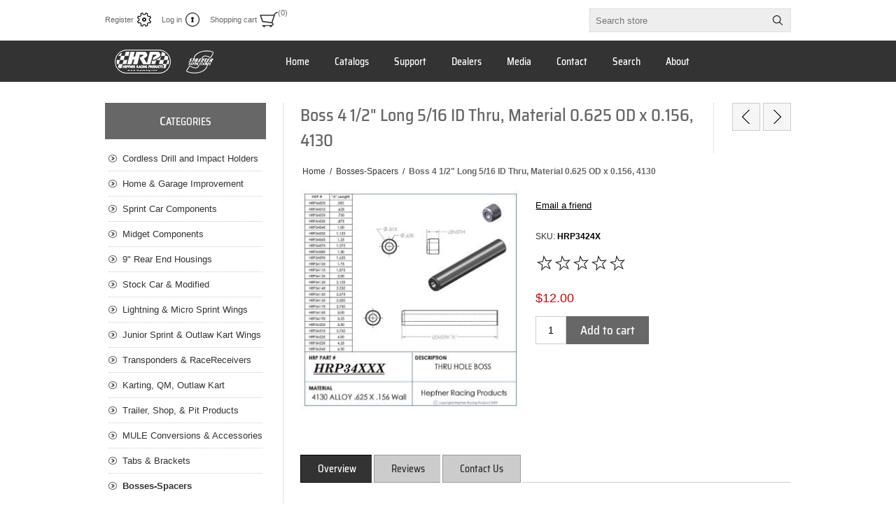

--- FILE ---
content_type: text/html; charset=utf-8
request_url: https://hrpracing.com/boss-4-0-500-inch-long-0-312-id-thru-material-0-625-od-x-0-156-4130
body_size: 33731
content:
<!DOCTYPE html><html lang="en" dir="ltr" class="html-product-details-page"><head><title>Boss 4 1/2&quot; Long 5/16 ID Thru, Material 0.625 OD x 0.156, 4130 - Hepfner Racing Products - -</title><meta charset="UTF-8"><meta name="description" content=""><meta name="keywords" content=""><meta name="generator" content="nopCommerce"><meta name="viewport" content="width=device-width, initial-scale=1.0, minimum-scale=1.0, maximum-scale=2.0"><meta property="og:type" content="product"><meta property="og:title" content="Boss 4 1/2&#34; Long 5/16 ID Thru, Material 0.625 OD x 0.156, 4130"><meta property="og:description" content=""><meta property="og:image" content="https://hrpracing.com/images/thumbs/0001246_boss-4-0-500-inch-long-0-312-id-thru-material-0-625-od-x-0-156-4130_320.jpg"><meta property="og:image:url" content="https://hrpracing.com/images/thumbs/0001246_boss-4-0-500-inch-long-0-312-id-thru-material-0-625-od-x-0-156-4130_320.jpg"><meta property="og:url" content="https://hrpracing.com/boss-4-0-500-inch-long-0-312-id-thru-material-0-625-od-x-0-156-4130"><meta property="og:site_name" content="Hepfner Racing Products"><meta property="twitter:card" content="summary"><meta property="twitter:site" content="Hepfner Racing Products"><meta property="twitter:title" content="Boss 4 1/2&#34; Long 5/16 ID Thru, Material 0.625 OD x 0.156, 4130"><meta property="twitter:description" content=""><meta property="twitter:image" content="https://hrpracing.com/images/thumbs/0001246_boss-4-0-500-inch-long-0-312-id-thru-material-0-625-od-x-0-156-4130_320.jpg"><meta property="twitter:url" content="https://hrpracing.com/boss-4-0-500-inch-long-0-312-id-thru-material-0-625-od-x-0-156-4130"><link rel="stylesheet" href="/css/cehax3jhoc2pkx09ktwytg.styles.css?v=FLBRWyhQX6V8_WY36bOjnvDYC4k"><style>.product-details-page .full-description{display:none}.product-details-page .ui-tabs .full-description{display:block}.product-details-page .tabhead-full-description{display:none}.product-details-page .product-specs-box{display:none}.product-details-page .ui-tabs .product-specs-box{display:block}.product-details-page .ui-tabs .product-specs-box .title{display:none}.product-details-page .product-no-reviews,.product-details-page .product-review-links{display:none}</style><script async src="https://www.googletagmanager.com/gtag/js?id=UA-46743494-1"></script><script>function gtag(){dataLayer.push(arguments)}window.dataLayer=window.dataLayer||[];gtag("js",new Date);gtag("config","UA-46743494-1")</script><body><input name="__RequestVerificationToken" type="hidden" value="CfDJ8GcwjTYcKBNNiReBCfPsWYbcXcZKNuE399ge9xCApXrFdzGq_w5jHOMLHB4qL3riGLcCI6k7nw293kWsBnxrsYylqfkQFdPNQSM_AZLjXTOV9b6GdbRt3D1z5n237UwYifLw7bl4LoMQdD489b7MaAI"><div class="ajax-loading-block-window" style="display:none"></div><div id="dialog-notifications-success" title="Notification" style="display:none"></div><div id="dialog-notifications-error" title="Error" style="display:none"></div><div id="dialog-notifications-warning" title="Warning" style="display:none"></div><div id="bar-notification" class="bar-notification-container" data-close="Close"></div><!--[if lte IE 8]><div style="clear:both;height:59px;text-align:center;position:relative"><a href="http://www.microsoft.com/windows/internet-explorer/default.aspx" target="_blank"> <img src="/Themes/Traction/Content/img/ie_warning.jpg" height="42" width="820" alt="You are using an outdated browser. For a faster, safer browsing experience, upgrade for free today."> </a></div><![endif]--><div class="master-wrapper-page"><div class="header"><div class="header-links-wrapper"><div class="header-links"><ul><li><a href="/register?returnUrl=%2Fboss-4-0-500-inch-long-0-312-id-thru-material-0-625-od-x-0-156-4130" class="ico-register">Register</a><li><a href="/login?returnUrl=%2Fboss-4-0-500-inch-long-0-312-id-thru-material-0-625-od-x-0-156-4130" class="ico-login">Log in</a><li id="topcartlink"><a href="/cart" class="ico-cart"> <span class="cart-label">Shopping cart</span> <span class="cart-qty">(0)</span> </a><div id="flyout-cart" class="flyout-cart"><div class="mini-shopping-cart"><div class="count">You have no items in your shopping cart.</div></div></div></ul></div><div class="header-selectors-wrapper"><div class="search-box-reference"></div></div></div><div class="search-box store-search-box"><form method="get" id="small-search-box-form" action="/search"><input type="text" class="search-box-text" id="small-searchterms" autocomplete="off" name="q" placeholder="Search store" aria-label="Search store"> <input type="hidden" class="instantSearchResourceElement" data-highlightfirstfoundelement="true" data-minkeywordlength="3" data-defaultproductsortoption="0" data-instantsearchurl="/instantSearchFor" data-searchpageurl="/search" data-searchinproductdescriptions="true" data-numberofvisibleproducts="10" data-noresultsresourcetext=" No data found."> <button type="submit" class="button-1 search-box-button">Search</button></form></div></div><div class="overlayOffCanvas"></div><div class="responsive-nav-wrapper-parent"><div class="responsive-nav-wrapper"><div class="responsive-nav-inner"><div class="personal-button" id="header-links-opener"><span>Personal menu</span></div><div class="menu-title"><span>Menu</span></div><div class="search-wrap"><span>Search</span></div><div class="filters-button"><span>Filters</span></div></div></div></div><div class="subheader-wrapper"><div class="logo-wrapper"><div class="header-logo"><a href="/" class="logo"> <img alt="Hepfner Racing Products" title="Hepfner Racing Products" src="https://www.hrpracing.com/images/thumbs/0004872_HRPlogo.png"></a></div></div><div class="justAFixingDivBefore"></div><div class="headerMenuParent"><div class="header-menu"><div class="close-menu"><span>Close</span></div><ul class="mega-menu" data-isrtlenabled="false" data-enableclickfordropdown="false"><li><a href="/" title="Home"><span> Home</span></a><li><a href="/catalogsflyers" title="Catalogs"><span> Catalogs</span></a><li><a href="/producttechsupport" title="Support"><span> Support</span></a><li><a href="/dealers" title="Dealers"><span> Dealers</span></a><li><a href="/hrpmediacenter" title="Media"><span> Media</span></a><li><a href="/contact-us" title="Contact"><span> Contact</span></a><li><a href="/search" title="Search"><span> Search</span></a><li><a href="/aboutus" title="About"><span> About</span></a></ul><div class="menu-title"><span>Menu</span></div><ul class="mega-menu-responsive"><li><a href="/" title="Home"><span> Home</span></a><li><a href="/catalogsflyers" title="Catalogs"><span> Catalogs</span></a><li><a href="/producttechsupport" title="Support"><span> Support</span></a><li><a href="/dealers" title="Dealers"><span> Dealers</span></a><li><a href="/hrpmediacenter" title="Media"><span> Media</span></a><li><a href="/contact-us" title="Contact"><span> Contact</span></a><li><a href="/search" title="Search"><span> Search</span></a><li><a href="/aboutus" title="About"><span> About</span></a></ul></div></div></div><div class="master-wrapper-content"><div class="ajaxCartInfo" data-getajaxcartbuttonurl="/NopAjaxCart/GetAjaxCartButtonsAjax" data-productpageaddtocartbuttonselector=".add-to-cart-button" data-productboxaddtocartbuttonselector=".product-box-add-to-cart-button" data-productboxproductitemelementselector=".product-item" data-usenopnotification="False" data-nopnotificationcartresource="The product has been added to your &lt;a href=&#34;/cart&#34;>shopping cart&lt;/a>" data-nopnotificationwishlistresource="The product has been added to your &lt;a href=&#34;/wishlist&#34;>wishlist&lt;/a>" data-enableonproductpage="True" data-enableoncatalogpages="True" data-minishoppingcartquatityformattingresource="({0})" data-miniwishlistquatityformattingresource="({0})" data-addtowishlistbuttonselector=".add-to-wishlist-button"></div><input id="addProductVariantToCartUrl" name="addProductVariantToCartUrl" type="hidden" value="/AddProductFromProductDetailsPageToCartAjax"> <input id="addProductToCartUrl" name="addProductToCartUrl" type="hidden" value="/AddProductToCartAjax"> <input id="miniShoppingCartUrl" name="miniShoppingCartUrl" type="hidden" value="/MiniShoppingCart"> <input id="flyoutShoppingCartUrl" name="flyoutShoppingCartUrl" type="hidden" value="/NopAjaxCartFlyoutShoppingCart"> <input id="checkProductAttributesUrl" name="checkProductAttributesUrl" type="hidden" value="/CheckIfProductOrItsAssociatedProductsHasAttributes"> <input id="getMiniProductDetailsViewUrl" name="getMiniProductDetailsViewUrl" type="hidden" value="/GetMiniProductDetailsView"> <input id="flyoutShoppingCartPanelSelector" name="flyoutShoppingCartPanelSelector" type="hidden" value="#flyout-cart"> <input id="shoppingCartMenuLinkSelector" name="shoppingCartMenuLinkSelector" type="hidden" value=".cart-qty"> <input id="wishlistMenuLinkSelector" name="wishlistMenuLinkSelector" type="hidden" value=".wishlist-qty"><div id="product-ribbon-info" data-productid="1230" data-productboxselector=".product-item, .item-holder" data-productboxpicturecontainerselector=".picture, .item-picture" data-productpagepicturesparentcontainerselector=".product-essential" data-productpagebugpicturecontainerselector=".picture" data-retrieveproductribbonsurl="/RetrieveProductRibbons"></div><div class="quickViewData" data-productselector=".product-item" data-productselectorchild=".buttons" data-retrievequickviewurl="/quickviewdata" data-quickviewbuttontext="Quick View" data-quickviewbuttontitle="Quick View" data-isquickviewpopupdraggable="True" data-enablequickviewpopupoverlay="True" data-accordionpanelsheightstyle="auto" data-getquickviewbuttonroute="/getquickviewbutton"></div><div class="ajax-loading-block-window" style="display:none"><div class="loading-image"></div></div><div class="master-column-wrapper"><div class="center-2"><div class="page product-details-page"><div class="product-name"><h1>Boss 4 1/2&quot; Long 5/16 ID Thru, Material 0.625 OD x 0.156, 4130</h1><div class="previous-product"><a href="/boss-4-0-500-inch-long-0-312-id-thru-material-0-50-od-x-0-095-4130" title="Boss 4 1/2&#34; Long 5/16 ID Th..."><span class="previous-product-label">Previous product</span><span class="previous-product-title">Boss 4 1/2&quot; Long 5/16 ID Th...</span></a></div><div class="next-product"><a href="/boss-4-0-500-inch-long-0-312-x-18-material-0-625-od-x-0-187-4130" title="Boss 4 1/2&#34; Long 5/16 X 18,..."><span class="next-product-label">Next product</span><span class="next-product-title">Boss 4 1/2&quot; Long 5/16 X 18,...</span></a></div></div><div class="breadcrumb"><ul itemscope itemtype="http://schema.org/BreadcrumbList"><li><span> <a href="/"> <span>Home</span> </a> </span> <span class="delimiter">/</span><li itemprop="itemListElement" itemscope itemtype="http://schema.org/ListItem"><a href="/bosses-spacers" itemprop="item"> <span itemprop="name">Bosses-Spacers</span> </a> <span class="delimiter">/</span><meta itemprop="position" content="1"><li itemprop="itemListElement" itemscope itemtype="http://schema.org/ListItem"><strong class="current-item" itemprop="name">Boss 4 1/2&quot; Long 5/16 ID Thru, Material 0.625 OD x 0.156, 4130</strong> <span itemprop="item" itemscope itemtype="http://schema.org/Thing" id="/boss-4-0-500-inch-long-0-312-id-thru-material-0-625-od-x-0-156-4130"> </span><meta itemprop="position" content="2"></ul></div><div class="page-body"><form method="post" id="product-details-form"><div itemscope itemtype="http://schema.org/Product"><meta itemprop="name" content="Boss 4 1/2&#34; Long 5/16 ID Thru, Material 0.625 OD x 0.156, 4130"><meta itemprop="sku" content="HRP3424X"><meta itemprop="gtin"><meta itemprop="mpn" content=""><meta itemprop="description" content=""><meta itemprop="image" content="https://hrpracing.com/images/thumbs/0001246_boss-4-0-500-inch-long-0-312-id-thru-material-0-625-od-x-0-156-4130_320.jpg"><div itemprop="offers" itemscope itemtype="http://schema.org/Offer"><meta itemprop="url" content="https://hrpracing.com/boss-4-0-500-inch-long-0-312-id-thru-material-0-625-od-x-0-156-4130"><meta itemprop="price" content="12.00"><meta itemprop="priceCurrency" content="USD"><meta itemprop="priceValidUntil"><meta itemprop="availability" content="http://schema.org/InStock"></div><div itemprop="review" itemscope itemtype="http://schema.org/Review"><div itemprop="author" itemtype="https://schema.org/Person" itemscope><meta itemprop="name" content="ALL"></div><meta itemprop="url" content="/productreviews/1230"></div></div><div data-productid="1230"><div class="product-essential"><div class="gallery"><input type="hidden" class="cloudZoomAdjustPictureOnProductAttributeValueChange" data-productid="1230" data-isintegratedbywidget="true"> <input type="hidden" class="cloudZoomEnableClickToZoom"><div class="picture-gallery sevenspikes-cloudzoom-gallery"><div class="picture-wrapper"><div class="picture" id="sevenspikes-cloud-zoom" data-zoomwindowelementid="" data-selectoroftheparentelementofthecloudzoomwindow="" data-defaultimagecontainerselector=".product-essential .gallery" data-zoom-window-width="244" data-zoom-window-height="257"><a href="https://hrpracing.com/images/thumbs/0001246_boss-4-0-500-inch-long-0-312-id-thru-material-0-625-od-x-0-156-4130.jpg" data-full-image-url="https://hrpracing.com/images/thumbs/0001246_boss-4-0-500-inch-long-0-312-id-thru-material-0-625-od-x-0-156-4130.jpg" class="picture-link" id="zoom1"> <img src="https://hrpracing.com/images/thumbs/0001246_boss-4-0-500-inch-long-0-312-id-thru-material-0-625-od-x-0-156-4130_320.jpg" alt="Picture of Boss 4 1/2&#34; Long 5/16 ID Thru, Material 0.625 OD x 0.156, 4130" class="cloudzoom" id="cloudZoomImage" itemprop="image" data-cloudzoom="appendSelector: '.picture-wrapper', zoomPosition: 'inside', zoomOffsetX: 0, captionPosition: 'bottom', tintOpacity: 0, zoomWidth: 244, zoomHeight: 257, easing: 3, touchStartDelay: true, zoomFlyOut: false, disableZoom: 'auto'"> </a></div></div></div></div><div class="overview"><div class="buttons"></div><div class="email-a-friend"><button type="button" class="button-2 email-a-friend-button" onclick="setLocation(&#34;/productemailafriend/1230&#34;)">Email a friend</button></div><div class="additional-details"><div class="sku"><span class="label">SKU:</span> <span class="value" id="sku-1230">HRP3424X</span></div></div><div class="product-reviews-overview"><div class="product-review-box"><div class="rating"><div style="width:0%"></div></div></div><div class="product-no-reviews"><a href="/productreviews/1230">Be the first to review this product</a></div></div><div class="prices"><div class="product-price"><span id="price-value-1230" class="price-value-1230"> $12.00 </span></div></div><div class="add-to-cart"><div class="add-to-cart-panel"><label class="qty-label" for="addtocart_1230_EnteredQuantity">Qty:</label> <input id="product_enteredQuantity_1230" class="qty-input" type="text" aria-label="Enter a quantity" data-val="true" data-val-required="The Qty field is required." name="addtocart_1230.EnteredQuantity" value="1"> <button type="button" id="add-to-cart-button-1230" class="button-1 add-to-cart-button" data-productid="1230" onclick="return AjaxCart.addproducttocart_details(&#34;/addproducttocart/details/1230/1&#34;,&#34;#product-details-form&#34;),!1">Add to cart</button></div></div></div><div class="full-description"><p>&nbsp;<p><span style="FONT-SIZE:12pt">Boss 4 1/2” Long 5/16 ID Thru</span><p><span style="FONT-SIZE:10pt">Material: .625 OD x .156 4130</span><p><span style="FONT-SIZE:10pt">Bare Finish</span><p><span style="FONT-SIZE:10pt">Sold Each</span><p><span style="COLOR:#fff;FONT-SIZE:10pt">Key Words: Weld Boss, Turned Bushing, Thru Boss, Threw</span></div></div><div id="quickTabs" class="productTabs" data-ajaxenabled="false" data-productreviewsaddnewurl="/ProductTab/ProductReviewsTabAddNew/1230" data-productcontactusurl="/ProductTab/ProductContactUsTabAddNew/1230" data-couldnotloadtaberrormessage="Couldn't load this tab."><div class="productTabs-header"><ul><li><a href="#quickTab-description">Overview</a><li><a href="#quickTab-reviews">Reviews</a><li><a href="#quickTab-contact_us">Contact Us</a></ul></div><div class="productTabs-body"><div id="quickTab-description"><div class="full-description"><p>&nbsp;<p><span style="FONT-SIZE:12pt">Boss 4 1/2” Long 5/16 ID Thru</span><p><span style="FONT-SIZE:10pt">Material: .625 OD x .156 4130</span><p><span style="FONT-SIZE:10pt">Bare Finish</span><p><span style="FONT-SIZE:10pt">Sold Each</span><p><span style="COLOR:#fff;FONT-SIZE:10pt">Key Words: Weld Boss, Turned Bushing, Thru Boss, Threw</span></div></div><div id="quickTab-reviews"><div id="updateTargetId" class="product-reviews-page"><div class="write-review" id="review-form"><div class="title"><strong>Write your own review</strong></div><div class="message-error validation-summary-errors"><ul><li>Only registered users can write reviews</ul></div><div class="form-fields"><div class="inputs"><label for="AddProductReview_Title">Review title:</label> <input class="review-title" type="text" id="AddProductReview_Title" name="AddProductReview.Title" disabled> <span class="required">*</span> <span class="field-validation-valid" data-valmsg-for="AddProductReview.Title" data-valmsg-replace="true"></span></div><div class="inputs"><label for="AddProductReview_ReviewText">Review text:</label> <textarea class="review-text" id="AddProductReview_ReviewText" name="AddProductReview.ReviewText" disabled></textarea> <span class="required">*</span> <span class="field-validation-valid" data-valmsg-for="AddProductReview.ReviewText" data-valmsg-replace="true"></span></div><div class="review-rating"><label for="AddProductReview_Rating">Rating:</label><ul><li class="label first">Bad<li class="rating-options"><input value="1" value="1" type="radio" type="radio" id="addproductrating_1" aria-label="Bad" data-val="true" data-val-required="The Rating field is required." name="AddProductReview.Rating"> <input value="2" value="2" type="radio" type="radio" id="addproductrating_2" aria-label="Not good" name="AddProductReview.Rating"> <input value="3" value="3" type="radio" type="radio" id="addproductrating_3" aria-label="Not bad but also not excellent" name="AddProductReview.Rating"> <input value="4" value="4" type="radio" type="radio" id="addproductrating_4" aria-label="Good" name="AddProductReview.Rating"> <input value="5" value="5" type="radio" type="radio" id="addproductrating_5" aria-label="Excellent" checked name="AddProductReview.Rating"><li class="label last">Excellent</ul></div></div><div class="buttons"><button type="button" id="add-review" disabled name="add-review" class="button-1 write-product-review-button">Submit review</button></div></div></div></div><div id="quickTab-contact_us"><div id="contact-us-tab" class="contact-page write-review"><div class="form-fields"><div class="inputs"><label for="FullName">Your name</label> <input placeholder="Enter your name" class="contact_tab_fullname review-title" type="text" data-val="true" data-val-required="Enter your name" id="FullName" name="FullName"> <span class="required">*</span> <span class="field-validation-valid" data-valmsg-for="FullName" data-valmsg-replace="true"></span></div><div class="inputs"><label for="Email">Your email</label> <input placeholder="Enter your email address" class="contact_tab_email review-title" type="email" data-val="true" data-val-email="Wrong email" data-val-required="Enter email" id="Email" name="Email"> <span class="required">*</span> <span class="field-validation-valid" data-valmsg-for="Email" data-valmsg-replace="true"></span></div><div class="inputs"><label for="Enquiry">Inquiry</label> <textarea placeholder="Enter your inquiry" class="contact_tab_enquiry review-text" data-val="true" data-val-required="Enter inquiry" id="Enquiry" name="Enquiry"></textarea> <span class="required">*</span> <span class="field-validation-valid" data-valmsg-for="Enquiry" data-valmsg-replace="true"></span></div><div class="captcha-box"><script>var onloadCallbackcaptcha_381112681=function(){grecaptcha.render("captcha_381112681",{sitekey:"6LdDA54UAAAAAJANTw3zhPJ4EhKJ1HDr257dvGwF",theme:"light"})}</script><div id="captcha_381112681"></div><script async defer src="https://www.google.com/recaptcha/api.js?onload=onloadCallbackcaptcha_381112681&amp;render=explicit&amp;hl=en"></script></div></div><div class="buttons"><button type="button" id="send-contact-us-form" name="send-email" class="button-1 contact-us-button">Submit</button></div></div></div></div></div><div class="product-collateral"></div></div><input name="__RequestVerificationToken" type="hidden" value="CfDJ8GcwjTYcKBNNiReBCfPsWYbcXcZKNuE399ge9xCApXrFdzGq_w5jHOMLHB4qL3riGLcCI6k7nw293kWsBnxrsYylqfkQFdPNQSM_AZLjXTOV9b6GdbRt3D1z5n237UwYifLw7bl4LoMQdD489b7MaAI"></form></div></div></div><div class="side-2"><div class="block block-category-navigation"><div class="title"><strong>Categories</strong></div><div class="listbox"><ul class="list"><li class="inactive"><a href="/cordless-drill-holders">Cordless Drill and Impact Holders </a><li class="inactive"><a href="/home-garage-improvement-products">Home &amp; Garage Improvement </a><li class="inactive"><a href="/sprint-car-components">Sprint Car Components </a><li class="inactive"><a href="/midget-components">Midget Components </a><li class="inactive"><a href="/9-inch-rear-end-housings">9&quot; Rear End Housings </a><li class="inactive"><a href="/stock-car-and-modified">Stock Car &amp; Modified </a><li class="inactive"><a href="/mini-sprint-components">Lightning &amp; Micro Sprint Wings </a><li class="inactive"><a href="/jr-sprint">Junior Sprint &amp; Outlaw Kart Wings </a><li class="inactive"><a href="/transponders-raceivers-radios-headsets">Transponders &amp; RaceReceivers </a><li class="inactive"><a href="/karting-2">Karting, QM, Outlaw Kart </a><li class="inactive"><a href="/trailer-and-pit-products">Trailer, Shop, &amp; Pit Products </a><li class="inactive"><a href="/mule-products-and-acc">MULE Conversions &amp; Accessories </a><li class="inactive"><a href="/tabs-and-brackets">Tabs &amp; Brackets </a><li class="active last"><a href="/bosses-spacers">Bosses-Spacers </a><ul class="sublist"><li class="inactive"><a href="/king-pin-bosses">King Pin Bosses </a><li class="inactive"><a href="/threaded-tube-ends">Threaded Tube Ends </a><li class="inactive"><a href="/spacer-kits">Spacer Kits </a><li class="inactive"><a href="/titanium-bosses">Titanium Bosses </a><li class="inactive"><a href="/0-500-inch-od-x-0-250-20-thread">1/2&quot; OD x 1/4-20 Thread </a><li class="inactive"><a href="/0-500-inch-od-x-0-250-28-thread">1/2&quot; OD x 1/4-28 Thread </a><li class="inactive"><a href="/0-625-inch-od-x-0-312-18-thread">5/8&quot; OD x 5/16-18 Thread </a><li class="inactive"><a href="/0-625-inch-od-x-0-312-24-thread">5/8&quot; OD x 5/16-24 Thread </a><li class="inactive"><a href="/0-625-inch-od-x-0-375-16-thread">5/8&quot; OD x 3/8-16 Thread </a><li class="inactive"><a href="/0-625-inch-od-x-0-375-24-thread">5/8&quot; OD x 3/8-24 Thread </a><li class="inactive"><a href="/0-625-inch-od-x-0-437-20-thread">5/8&quot; OD x 7/16-20 Thread </a><li class="inactive"><a href="/0-750-inch-od-x-0-437-14-thread">3/4&quot; OD x 7/16-14 Thread </a><li class="inactive"><a href="/0-750-inch-od-x-0-437-20-thread">3/4&quot; OD x 7/16-20 Thread </a><li class="inactive"><a href="/0-750-inch-od-x-0-500-13-thread">3/4&quot; OD x 1/2-13 Thread </a><li class="inactive"><a href="/0-750-inch-od-x-0-500-20-thread">3/4&quot; OD X 1/2-20 Thread </a><li class="inactive"><a href="/0-500-inch-od-x-0-375-inch-id-thru">1/2&quot; OD x 3/8&quot; ID Thru </a><li class="inactive"><a href="/0-500-inch-od-x-0-312-inch-id-thru">1/2&quot; OD x 5/16&quot; ID Thru </a><li class="inactive"><a href="/0-500-inch-od-x-0-250-inch-id-thru">1/2&quot; OD x 1/4&quot; ID Thru </a><li class="inactive"><a href="/0-500-inch-od-x-0-187-inch-id-thru">1/2&quot; OD x 3/16&quot; ID Thru </a><li class="inactive"><a href="/0-625-inch-od-x-0-437-inch-id-thru">5/8&quot; OD x 7/16&quot; ID Thru </a><li class="inactive"><a href="/0-625-inch-od-x-0-375-inch-id-thru">5/8&quot; OD x 3/8&quot; ID Thru </a><li class="inactive"><a href="/0-625-inch-od-x-0-312-inch-id-thru">5/8&quot; OD x 5/16&quot; ID Thru </a><li class="inactive"><a href="/0-750-inch-od-x-0-500-inch-id-thru">3/4&quot; OD x 1/2&quot; ID Thru </a><li class="inactive"><a href="/0-750-inch-od-x-0-437-inch-id-thru">3/4&quot; OD x 7/16&quot; ID Thru </a><li class="inactive"><a href="/0-875-inch-od-x-0-625-inch-id-thru">7/8&quot; OD x 5/8&quot; ID Thru </a><li class="inactive"><a href="/1-00-inch-od-x-0-750-inch-id-thru">1.0&quot; OD x 3/4&quot; ID Thru </a><li class="inactive"><a href="/pinch-tube-bosses">Pinch Tube Bosses </a><li class="inactive"><a href="/specialty-bosses">Specialty Bosses </a></ul><li class="inactive"><a href="/laser-cut-tubing">Laser Cut Tubing </a><li class="inactive"><a href="/heim-and-rod-ends">Heim &amp; Rod Ends </a><li class="inactive"><a href="/fittings-and-plumbing">Fittings &amp; Plumbing </a><li class="inactive"><a href="/header-flanges">Header Flanges </a><li class="inactive"><a href="/hardware-and-tools">Hardware, Tools, Chemicals, Cleaning </a><li class="inactive"><a href="/apparel">Apparel </a><li class="inactive"><a href="/new-products">New Products </a><li class="inactive"><a href="/wps-powersports-products">WPS Powersports Products </a><li class="inactive"><a href="/hand-sanitizer-racks-personal-hygiene-product-equipment">Hand Sanitizer Racks, Personal Hygiene Product Equipment </a><li class="inactive"><a href="/off-the-hook">Off The Hook Boat Lift Storage Solutions </a><li class="inactive"><a href="/specials-blowouts-shop-clearance">Specials, Blowouts and Overstocks </a></ul></div></div><div class="block block-popular-tags"><div class="title"><strong>Popular tags</strong></div><div class="listbox"><div class="tags"><ul><li><a href="/cell-mount" style="font-size:90%">cell mount</a><li><a href="/freight-2" style="font-size:150%">freight</a><li><a href="/fuel-cell" style="font-size:90%">fuel cell</a><li><a href="/fuel-safe" style="font-size:90%">fuel safe</a><li><a href="/fuel-tank" style="font-size:90%">fuel tank</a><li><a href="/ltl" style="font-size:90%">ltl</a><li><a href="/saldana" style="font-size:90%">saldana</a><li><a href="/spare-tank" style="font-size:90%">spare tank</a><li><a href="/sprint-car-fuel-tank" style="font-size:90%">sprint car fuel tank</a><li><a href="/tail-tank" style="font-size:90%">tail tank</a><li><a href="/tank-mount" style="font-size:90%">tank mount</a></ul></div></div></div></div></div></div></div><div class="footer"><div class="footer-upper"><div class="center"><div class="footer-block contacts"><div class="title"><strong>Contacts</strong></div><ul><li class="phone">(Streeter) 1.262.457.5018<li class="phone">(GHI) 1.262.670.9444<li class="phone">(HRP) 1.262.457.5015<li class="email">hrpsales@ghilaser.com</ul></div><div class="footer-block links"><div class="title"><strong>Information</strong></div><ul><li><a href="/shippinginfo">Shipping, Returns, Order Information</a><li><a href="/privacyinfo">Privacy Notice</a><li><a href="/conditionsofuse">Conditions of use</a><li><a href="/sitemap">Sitemap</a></ul></div><div class="footer-block recently-viewed"><div class="title"><strong>Products</strong></div><ul class="list"><li><div class="product-picture"><a href="/sta-bil-fuel-stabilizer-10oz-bottle" title="Show details for Sta-Bil Fuel Stabilizer 10oz Bottle"> <img alt="Picture of Sta-Bil Fuel Stabilizer 10oz Bottle" src="https://www.hrpracing.com/images/thumbs/0006616_sta-bil-fuel-stabilizer-10oz-bottle_360.jpeg" title="Show details for Sta-Bil Fuel Stabilizer 10oz Bottle"> </a></div><a href="/sta-bil-fuel-stabilizer-10oz-bottle" class="product-name">Sta-Bil Fuel Stabilizer 10oz Bottle</a><li><div class="product-picture"><a href="/triangle-funnel" title="Show details for Triangle Funnel"> <img alt="Picture of Triangle Funnel" src="https://www.hrpracing.com/images/thumbs/0006615_triangle-funnel_360.jpeg" title="Show details for Triangle Funnel"> </a></div><a href="/triangle-funnel" class="product-name">Triangle Funnel</a><li><div class="product-picture"><a href="/axle-rack-clamp-for-pro-series-kawasaki-mule-conversion-sold-each" title="Show details for Axle Rack Clamp For PRO Series Kawasaki Mule Conversion, Sold Each"> <img alt="Picture of Axle Rack Clamp For PRO Series Kawasaki Mule Conversion, Sold Each" src="https://www.hrpracing.com/images/thumbs/0006613_axle-rack-clamp-for-pro-series-kawasaki-mule-conversion-sold-each_360.jpeg" title="Show details for Axle Rack Clamp For PRO Series Kawasaki Mule Conversion, Sold Each"> </a></div><a href="/axle-rack-clamp-for-pro-series-kawasaki-mule-conversion-sold-each" class="product-name">Axle Rack Clamp For PRO Series Kawasaki Mule Conversion, Sold Each</a><li><div class="product-picture"><a href="/cabinet-latch-black-locking-grip-range-004-to-0085" title="Show details for Cabinet Latch, Black, Locking, Grip Range 0.04 To 0.085&#34;"> <img alt="Picture of Cabinet Latch, Black, Locking, Grip Range 0.04 To 0.085&#34;" src="https://www.hrpracing.com/images/thumbs/0006605_cabinet-latch-black-locking-grip-range-004-to-0085_360.jpeg" title="Show details for Cabinet Latch, Black, Locking, Grip Range 0.04 To 0.085&#34;"> </a></div><a href="/cabinet-latch-black-locking-grip-range-004-to-0085" class="product-name">Cabinet Latch, Black, Locking, Grip Range 0.04 To 0.085&quot;</a><li><div class="product-picture"><a href="/cabinet-latch-black-locking-grip-range-091-to-181" title="Show details for Cabinet Latch, Black ,Locking, Grip Range 0.91&#34; To 1.81&#34;"> <img alt="Picture of Cabinet Latch, Black ,Locking, Grip Range 0.91&#34; To 1.81&#34;" src="https://www.hrpracing.com/images/thumbs/0006604_cabinet-latch-black-locking-grip-range-091-to-181_360.jpeg" title="Show details for Cabinet Latch, Black ,Locking, Grip Range 0.91&#34; To 1.81&#34;"> </a></div><a href="/cabinet-latch-black-locking-grip-range-091-to-181" class="product-name">Cabinet Latch, Black ,Locking, Grip Range 0.91&quot; To 1.81&quot;</a><li class="last"><div class="product-picture"><a href="/gas-shock-w-ends-15-newton-lower-door" title="Show details for Gas Shock w/ ends 15 Newton Lower Door"> <img alt="Picture of Gas Shock w/ ends 15 Newton Lower Door" src="https://www.hrpracing.com/images/thumbs/0006603_gas-shock-w-ends-15-newton-lower-door_360.jpeg" title="Show details for Gas Shock w/ ends 15 Newton Lower Door"> </a></div><a href="/gas-shock-w-ends-15-newton-lower-door" class="product-name">Gas Shock w/ ends 15 Newton Lower Door</a></ul></div><div class="footer-block"></div></div></div><div class="footer-middle"><div class="center"><ul class="social-sharing"><li><a target="_blank" class="twitter" href="https://twitter.com/HRPWings" rel="noopener noreferrer" aria-label="Twitter"></a><li><a target="_blank" class="facebook" href="https://www.facebook.com/pages/Hepfner-Racing-Products-Wings/136587523033846" rel="noopener noreferrer" aria-label="Facebook"></a><li><a target="_blank" class="youtube" href="https://www.youtube.com/channel/UCSgrwTOJVfL6VsIkOFrzG0A" rel="noopener noreferrer" aria-label="YouTube"></a><li><a class="rss" href="/news/rss/1" aria-label="RSS"></a></ul><ul class="accepted-payment-methods"><li class="method1"><li class="method2"></li><img src="../Themes/Traction/Content/img/discover.png" alt="Discover" style="padding-bottom:5px"><li class="method3"></ul></div></div><div class="footer-lower"><div class="center"><div class="footer-disclaimer"><span> No warranty. Product, and each part thereof, is sold as is. Racing is a dangerous activity - the user shall determine the suitability and safety of the product for its intended use. <br>There is no warranty expressed or implied. Glenn Hepfner Inc. / Hepfner Racing Products (HRP) will not be liable for any loss, damage, death or injury arising from the use of these products. <br>The user assumes all responsibility and risk in connection there within. <br> <br> <span>Copyright &copy; 2026 Hepfner Racing Products. All rights reserved.</span> </span></div></div><div class="footer-store-theme"></div></div></div><div id="goToTop"></div><script src="/js/fkqudceum8owlddzgsli2w.scripts.js?v=XO8MzR9TxrtF3lsXCRnobtuJXxQ"></script><script>$(document).ready(function(){$("#addtocart_1230_EnteredQuantity").on("keydown",function(n){if(n.keyCode==13)return $("#add-to-cart-button-1230").trigger("click"),!1});$("#product_enteredQuantity_1230").on("input propertychange paste",function(){var n={productId:1230,quantity:$("#product_enteredQuantity_1230").val()};$(document).trigger({type:"product_quantity_changed",changedData:n})})})</script><script id="instantSearchItemTemplate" type="text/x-kendo-template">
    <div class="instant-search-item" data-url="${ data.CustomProperties.Url }">
        <a href="${ data.CustomProperties.Url }">
            <div class="img-block">
                <img src="${ data.PictureModels[0].ImageUrl }" alt="${ data.Name }" title="${ data.Name }" style="border: none">
            </div>
            <div class="detail">
                <div class="title">${ data.Name }</div>
                    <div class="sku"># var sku = ""; if (data.Sku != null) { sku = "SKU: " + data.Sku } # #= sku #</div>
                <div class="price"># var price = ""; if (data.ProductPrice.Price) { price = data.ProductPrice.Price } # #= price #</div>           
            </div>
        </a>
    </div>
</script><script>$("#small-search-box-form").on("submit",function(n){$("#small-searchterms").val()==""&&(alert("Please enter some search keyword"),$("#small-searchterms").focus(),n.preventDefault())})</script><script>var localized_data={AjaxCartFailure:"Failed to add the product. Please refresh the page and try one more time."};AjaxCart.init(!1,".header-links .cart-qty",".header-links .wishlist-qty","#flyout-cart",localized_data)</script><script>$(document).ready(function(){var n=-1;$(".footer-block>ul, .footer-block .news-items").each(function(){n=n>$(this).height()?n:$(this).height()});$(".footer-block>ul, .footer-block .news-items").each(function(){$(this).height(n)})})</script>

--- FILE ---
content_type: text/html; charset=utf-8
request_url: https://hrpracing.com/NopAjaxCart/GetAjaxCartButtonsAjax
body_size: -146
content:


        <div class="ajax-cart-button-wrapper qty-enabled" data-productid="1230" data-isproductpage="true">
                <button type="button" id="add-to-cart-button-1230" class="button-1 add-to-cart-button nopAjaxCartProductVariantAddToCartButton" data-productid="1230">
                    Add to cart
                </button>


        </div>


--- FILE ---
content_type: text/html; charset=utf-8
request_url: https://www.google.com/recaptcha/api2/anchor?ar=1&k=6LdDA54UAAAAAJANTw3zhPJ4EhKJ1HDr257dvGwF&co=aHR0cHM6Ly9ocnByYWNpbmcuY29tOjQ0Mw..&hl=en&v=N67nZn4AqZkNcbeMu4prBgzg&theme=light&size=normal&anchor-ms=20000&execute-ms=30000&cb=d1adp0oos67c
body_size: 49160
content:
<!DOCTYPE HTML><html dir="ltr" lang="en"><head><meta http-equiv="Content-Type" content="text/html; charset=UTF-8">
<meta http-equiv="X-UA-Compatible" content="IE=edge">
<title>reCAPTCHA</title>
<style type="text/css">
/* cyrillic-ext */
@font-face {
  font-family: 'Roboto';
  font-style: normal;
  font-weight: 400;
  font-stretch: 100%;
  src: url(//fonts.gstatic.com/s/roboto/v48/KFO7CnqEu92Fr1ME7kSn66aGLdTylUAMa3GUBHMdazTgWw.woff2) format('woff2');
  unicode-range: U+0460-052F, U+1C80-1C8A, U+20B4, U+2DE0-2DFF, U+A640-A69F, U+FE2E-FE2F;
}
/* cyrillic */
@font-face {
  font-family: 'Roboto';
  font-style: normal;
  font-weight: 400;
  font-stretch: 100%;
  src: url(//fonts.gstatic.com/s/roboto/v48/KFO7CnqEu92Fr1ME7kSn66aGLdTylUAMa3iUBHMdazTgWw.woff2) format('woff2');
  unicode-range: U+0301, U+0400-045F, U+0490-0491, U+04B0-04B1, U+2116;
}
/* greek-ext */
@font-face {
  font-family: 'Roboto';
  font-style: normal;
  font-weight: 400;
  font-stretch: 100%;
  src: url(//fonts.gstatic.com/s/roboto/v48/KFO7CnqEu92Fr1ME7kSn66aGLdTylUAMa3CUBHMdazTgWw.woff2) format('woff2');
  unicode-range: U+1F00-1FFF;
}
/* greek */
@font-face {
  font-family: 'Roboto';
  font-style: normal;
  font-weight: 400;
  font-stretch: 100%;
  src: url(//fonts.gstatic.com/s/roboto/v48/KFO7CnqEu92Fr1ME7kSn66aGLdTylUAMa3-UBHMdazTgWw.woff2) format('woff2');
  unicode-range: U+0370-0377, U+037A-037F, U+0384-038A, U+038C, U+038E-03A1, U+03A3-03FF;
}
/* math */
@font-face {
  font-family: 'Roboto';
  font-style: normal;
  font-weight: 400;
  font-stretch: 100%;
  src: url(//fonts.gstatic.com/s/roboto/v48/KFO7CnqEu92Fr1ME7kSn66aGLdTylUAMawCUBHMdazTgWw.woff2) format('woff2');
  unicode-range: U+0302-0303, U+0305, U+0307-0308, U+0310, U+0312, U+0315, U+031A, U+0326-0327, U+032C, U+032F-0330, U+0332-0333, U+0338, U+033A, U+0346, U+034D, U+0391-03A1, U+03A3-03A9, U+03B1-03C9, U+03D1, U+03D5-03D6, U+03F0-03F1, U+03F4-03F5, U+2016-2017, U+2034-2038, U+203C, U+2040, U+2043, U+2047, U+2050, U+2057, U+205F, U+2070-2071, U+2074-208E, U+2090-209C, U+20D0-20DC, U+20E1, U+20E5-20EF, U+2100-2112, U+2114-2115, U+2117-2121, U+2123-214F, U+2190, U+2192, U+2194-21AE, U+21B0-21E5, U+21F1-21F2, U+21F4-2211, U+2213-2214, U+2216-22FF, U+2308-230B, U+2310, U+2319, U+231C-2321, U+2336-237A, U+237C, U+2395, U+239B-23B7, U+23D0, U+23DC-23E1, U+2474-2475, U+25AF, U+25B3, U+25B7, U+25BD, U+25C1, U+25CA, U+25CC, U+25FB, U+266D-266F, U+27C0-27FF, U+2900-2AFF, U+2B0E-2B11, U+2B30-2B4C, U+2BFE, U+3030, U+FF5B, U+FF5D, U+1D400-1D7FF, U+1EE00-1EEFF;
}
/* symbols */
@font-face {
  font-family: 'Roboto';
  font-style: normal;
  font-weight: 400;
  font-stretch: 100%;
  src: url(//fonts.gstatic.com/s/roboto/v48/KFO7CnqEu92Fr1ME7kSn66aGLdTylUAMaxKUBHMdazTgWw.woff2) format('woff2');
  unicode-range: U+0001-000C, U+000E-001F, U+007F-009F, U+20DD-20E0, U+20E2-20E4, U+2150-218F, U+2190, U+2192, U+2194-2199, U+21AF, U+21E6-21F0, U+21F3, U+2218-2219, U+2299, U+22C4-22C6, U+2300-243F, U+2440-244A, U+2460-24FF, U+25A0-27BF, U+2800-28FF, U+2921-2922, U+2981, U+29BF, U+29EB, U+2B00-2BFF, U+4DC0-4DFF, U+FFF9-FFFB, U+10140-1018E, U+10190-1019C, U+101A0, U+101D0-101FD, U+102E0-102FB, U+10E60-10E7E, U+1D2C0-1D2D3, U+1D2E0-1D37F, U+1F000-1F0FF, U+1F100-1F1AD, U+1F1E6-1F1FF, U+1F30D-1F30F, U+1F315, U+1F31C, U+1F31E, U+1F320-1F32C, U+1F336, U+1F378, U+1F37D, U+1F382, U+1F393-1F39F, U+1F3A7-1F3A8, U+1F3AC-1F3AF, U+1F3C2, U+1F3C4-1F3C6, U+1F3CA-1F3CE, U+1F3D4-1F3E0, U+1F3ED, U+1F3F1-1F3F3, U+1F3F5-1F3F7, U+1F408, U+1F415, U+1F41F, U+1F426, U+1F43F, U+1F441-1F442, U+1F444, U+1F446-1F449, U+1F44C-1F44E, U+1F453, U+1F46A, U+1F47D, U+1F4A3, U+1F4B0, U+1F4B3, U+1F4B9, U+1F4BB, U+1F4BF, U+1F4C8-1F4CB, U+1F4D6, U+1F4DA, U+1F4DF, U+1F4E3-1F4E6, U+1F4EA-1F4ED, U+1F4F7, U+1F4F9-1F4FB, U+1F4FD-1F4FE, U+1F503, U+1F507-1F50B, U+1F50D, U+1F512-1F513, U+1F53E-1F54A, U+1F54F-1F5FA, U+1F610, U+1F650-1F67F, U+1F687, U+1F68D, U+1F691, U+1F694, U+1F698, U+1F6AD, U+1F6B2, U+1F6B9-1F6BA, U+1F6BC, U+1F6C6-1F6CF, U+1F6D3-1F6D7, U+1F6E0-1F6EA, U+1F6F0-1F6F3, U+1F6F7-1F6FC, U+1F700-1F7FF, U+1F800-1F80B, U+1F810-1F847, U+1F850-1F859, U+1F860-1F887, U+1F890-1F8AD, U+1F8B0-1F8BB, U+1F8C0-1F8C1, U+1F900-1F90B, U+1F93B, U+1F946, U+1F984, U+1F996, U+1F9E9, U+1FA00-1FA6F, U+1FA70-1FA7C, U+1FA80-1FA89, U+1FA8F-1FAC6, U+1FACE-1FADC, U+1FADF-1FAE9, U+1FAF0-1FAF8, U+1FB00-1FBFF;
}
/* vietnamese */
@font-face {
  font-family: 'Roboto';
  font-style: normal;
  font-weight: 400;
  font-stretch: 100%;
  src: url(//fonts.gstatic.com/s/roboto/v48/KFO7CnqEu92Fr1ME7kSn66aGLdTylUAMa3OUBHMdazTgWw.woff2) format('woff2');
  unicode-range: U+0102-0103, U+0110-0111, U+0128-0129, U+0168-0169, U+01A0-01A1, U+01AF-01B0, U+0300-0301, U+0303-0304, U+0308-0309, U+0323, U+0329, U+1EA0-1EF9, U+20AB;
}
/* latin-ext */
@font-face {
  font-family: 'Roboto';
  font-style: normal;
  font-weight: 400;
  font-stretch: 100%;
  src: url(//fonts.gstatic.com/s/roboto/v48/KFO7CnqEu92Fr1ME7kSn66aGLdTylUAMa3KUBHMdazTgWw.woff2) format('woff2');
  unicode-range: U+0100-02BA, U+02BD-02C5, U+02C7-02CC, U+02CE-02D7, U+02DD-02FF, U+0304, U+0308, U+0329, U+1D00-1DBF, U+1E00-1E9F, U+1EF2-1EFF, U+2020, U+20A0-20AB, U+20AD-20C0, U+2113, U+2C60-2C7F, U+A720-A7FF;
}
/* latin */
@font-face {
  font-family: 'Roboto';
  font-style: normal;
  font-weight: 400;
  font-stretch: 100%;
  src: url(//fonts.gstatic.com/s/roboto/v48/KFO7CnqEu92Fr1ME7kSn66aGLdTylUAMa3yUBHMdazQ.woff2) format('woff2');
  unicode-range: U+0000-00FF, U+0131, U+0152-0153, U+02BB-02BC, U+02C6, U+02DA, U+02DC, U+0304, U+0308, U+0329, U+2000-206F, U+20AC, U+2122, U+2191, U+2193, U+2212, U+2215, U+FEFF, U+FFFD;
}
/* cyrillic-ext */
@font-face {
  font-family: 'Roboto';
  font-style: normal;
  font-weight: 500;
  font-stretch: 100%;
  src: url(//fonts.gstatic.com/s/roboto/v48/KFO7CnqEu92Fr1ME7kSn66aGLdTylUAMa3GUBHMdazTgWw.woff2) format('woff2');
  unicode-range: U+0460-052F, U+1C80-1C8A, U+20B4, U+2DE0-2DFF, U+A640-A69F, U+FE2E-FE2F;
}
/* cyrillic */
@font-face {
  font-family: 'Roboto';
  font-style: normal;
  font-weight: 500;
  font-stretch: 100%;
  src: url(//fonts.gstatic.com/s/roboto/v48/KFO7CnqEu92Fr1ME7kSn66aGLdTylUAMa3iUBHMdazTgWw.woff2) format('woff2');
  unicode-range: U+0301, U+0400-045F, U+0490-0491, U+04B0-04B1, U+2116;
}
/* greek-ext */
@font-face {
  font-family: 'Roboto';
  font-style: normal;
  font-weight: 500;
  font-stretch: 100%;
  src: url(//fonts.gstatic.com/s/roboto/v48/KFO7CnqEu92Fr1ME7kSn66aGLdTylUAMa3CUBHMdazTgWw.woff2) format('woff2');
  unicode-range: U+1F00-1FFF;
}
/* greek */
@font-face {
  font-family: 'Roboto';
  font-style: normal;
  font-weight: 500;
  font-stretch: 100%;
  src: url(//fonts.gstatic.com/s/roboto/v48/KFO7CnqEu92Fr1ME7kSn66aGLdTylUAMa3-UBHMdazTgWw.woff2) format('woff2');
  unicode-range: U+0370-0377, U+037A-037F, U+0384-038A, U+038C, U+038E-03A1, U+03A3-03FF;
}
/* math */
@font-face {
  font-family: 'Roboto';
  font-style: normal;
  font-weight: 500;
  font-stretch: 100%;
  src: url(//fonts.gstatic.com/s/roboto/v48/KFO7CnqEu92Fr1ME7kSn66aGLdTylUAMawCUBHMdazTgWw.woff2) format('woff2');
  unicode-range: U+0302-0303, U+0305, U+0307-0308, U+0310, U+0312, U+0315, U+031A, U+0326-0327, U+032C, U+032F-0330, U+0332-0333, U+0338, U+033A, U+0346, U+034D, U+0391-03A1, U+03A3-03A9, U+03B1-03C9, U+03D1, U+03D5-03D6, U+03F0-03F1, U+03F4-03F5, U+2016-2017, U+2034-2038, U+203C, U+2040, U+2043, U+2047, U+2050, U+2057, U+205F, U+2070-2071, U+2074-208E, U+2090-209C, U+20D0-20DC, U+20E1, U+20E5-20EF, U+2100-2112, U+2114-2115, U+2117-2121, U+2123-214F, U+2190, U+2192, U+2194-21AE, U+21B0-21E5, U+21F1-21F2, U+21F4-2211, U+2213-2214, U+2216-22FF, U+2308-230B, U+2310, U+2319, U+231C-2321, U+2336-237A, U+237C, U+2395, U+239B-23B7, U+23D0, U+23DC-23E1, U+2474-2475, U+25AF, U+25B3, U+25B7, U+25BD, U+25C1, U+25CA, U+25CC, U+25FB, U+266D-266F, U+27C0-27FF, U+2900-2AFF, U+2B0E-2B11, U+2B30-2B4C, U+2BFE, U+3030, U+FF5B, U+FF5D, U+1D400-1D7FF, U+1EE00-1EEFF;
}
/* symbols */
@font-face {
  font-family: 'Roboto';
  font-style: normal;
  font-weight: 500;
  font-stretch: 100%;
  src: url(//fonts.gstatic.com/s/roboto/v48/KFO7CnqEu92Fr1ME7kSn66aGLdTylUAMaxKUBHMdazTgWw.woff2) format('woff2');
  unicode-range: U+0001-000C, U+000E-001F, U+007F-009F, U+20DD-20E0, U+20E2-20E4, U+2150-218F, U+2190, U+2192, U+2194-2199, U+21AF, U+21E6-21F0, U+21F3, U+2218-2219, U+2299, U+22C4-22C6, U+2300-243F, U+2440-244A, U+2460-24FF, U+25A0-27BF, U+2800-28FF, U+2921-2922, U+2981, U+29BF, U+29EB, U+2B00-2BFF, U+4DC0-4DFF, U+FFF9-FFFB, U+10140-1018E, U+10190-1019C, U+101A0, U+101D0-101FD, U+102E0-102FB, U+10E60-10E7E, U+1D2C0-1D2D3, U+1D2E0-1D37F, U+1F000-1F0FF, U+1F100-1F1AD, U+1F1E6-1F1FF, U+1F30D-1F30F, U+1F315, U+1F31C, U+1F31E, U+1F320-1F32C, U+1F336, U+1F378, U+1F37D, U+1F382, U+1F393-1F39F, U+1F3A7-1F3A8, U+1F3AC-1F3AF, U+1F3C2, U+1F3C4-1F3C6, U+1F3CA-1F3CE, U+1F3D4-1F3E0, U+1F3ED, U+1F3F1-1F3F3, U+1F3F5-1F3F7, U+1F408, U+1F415, U+1F41F, U+1F426, U+1F43F, U+1F441-1F442, U+1F444, U+1F446-1F449, U+1F44C-1F44E, U+1F453, U+1F46A, U+1F47D, U+1F4A3, U+1F4B0, U+1F4B3, U+1F4B9, U+1F4BB, U+1F4BF, U+1F4C8-1F4CB, U+1F4D6, U+1F4DA, U+1F4DF, U+1F4E3-1F4E6, U+1F4EA-1F4ED, U+1F4F7, U+1F4F9-1F4FB, U+1F4FD-1F4FE, U+1F503, U+1F507-1F50B, U+1F50D, U+1F512-1F513, U+1F53E-1F54A, U+1F54F-1F5FA, U+1F610, U+1F650-1F67F, U+1F687, U+1F68D, U+1F691, U+1F694, U+1F698, U+1F6AD, U+1F6B2, U+1F6B9-1F6BA, U+1F6BC, U+1F6C6-1F6CF, U+1F6D3-1F6D7, U+1F6E0-1F6EA, U+1F6F0-1F6F3, U+1F6F7-1F6FC, U+1F700-1F7FF, U+1F800-1F80B, U+1F810-1F847, U+1F850-1F859, U+1F860-1F887, U+1F890-1F8AD, U+1F8B0-1F8BB, U+1F8C0-1F8C1, U+1F900-1F90B, U+1F93B, U+1F946, U+1F984, U+1F996, U+1F9E9, U+1FA00-1FA6F, U+1FA70-1FA7C, U+1FA80-1FA89, U+1FA8F-1FAC6, U+1FACE-1FADC, U+1FADF-1FAE9, U+1FAF0-1FAF8, U+1FB00-1FBFF;
}
/* vietnamese */
@font-face {
  font-family: 'Roboto';
  font-style: normal;
  font-weight: 500;
  font-stretch: 100%;
  src: url(//fonts.gstatic.com/s/roboto/v48/KFO7CnqEu92Fr1ME7kSn66aGLdTylUAMa3OUBHMdazTgWw.woff2) format('woff2');
  unicode-range: U+0102-0103, U+0110-0111, U+0128-0129, U+0168-0169, U+01A0-01A1, U+01AF-01B0, U+0300-0301, U+0303-0304, U+0308-0309, U+0323, U+0329, U+1EA0-1EF9, U+20AB;
}
/* latin-ext */
@font-face {
  font-family: 'Roboto';
  font-style: normal;
  font-weight: 500;
  font-stretch: 100%;
  src: url(//fonts.gstatic.com/s/roboto/v48/KFO7CnqEu92Fr1ME7kSn66aGLdTylUAMa3KUBHMdazTgWw.woff2) format('woff2');
  unicode-range: U+0100-02BA, U+02BD-02C5, U+02C7-02CC, U+02CE-02D7, U+02DD-02FF, U+0304, U+0308, U+0329, U+1D00-1DBF, U+1E00-1E9F, U+1EF2-1EFF, U+2020, U+20A0-20AB, U+20AD-20C0, U+2113, U+2C60-2C7F, U+A720-A7FF;
}
/* latin */
@font-face {
  font-family: 'Roboto';
  font-style: normal;
  font-weight: 500;
  font-stretch: 100%;
  src: url(//fonts.gstatic.com/s/roboto/v48/KFO7CnqEu92Fr1ME7kSn66aGLdTylUAMa3yUBHMdazQ.woff2) format('woff2');
  unicode-range: U+0000-00FF, U+0131, U+0152-0153, U+02BB-02BC, U+02C6, U+02DA, U+02DC, U+0304, U+0308, U+0329, U+2000-206F, U+20AC, U+2122, U+2191, U+2193, U+2212, U+2215, U+FEFF, U+FFFD;
}
/* cyrillic-ext */
@font-face {
  font-family: 'Roboto';
  font-style: normal;
  font-weight: 900;
  font-stretch: 100%;
  src: url(//fonts.gstatic.com/s/roboto/v48/KFO7CnqEu92Fr1ME7kSn66aGLdTylUAMa3GUBHMdazTgWw.woff2) format('woff2');
  unicode-range: U+0460-052F, U+1C80-1C8A, U+20B4, U+2DE0-2DFF, U+A640-A69F, U+FE2E-FE2F;
}
/* cyrillic */
@font-face {
  font-family: 'Roboto';
  font-style: normal;
  font-weight: 900;
  font-stretch: 100%;
  src: url(//fonts.gstatic.com/s/roboto/v48/KFO7CnqEu92Fr1ME7kSn66aGLdTylUAMa3iUBHMdazTgWw.woff2) format('woff2');
  unicode-range: U+0301, U+0400-045F, U+0490-0491, U+04B0-04B1, U+2116;
}
/* greek-ext */
@font-face {
  font-family: 'Roboto';
  font-style: normal;
  font-weight: 900;
  font-stretch: 100%;
  src: url(//fonts.gstatic.com/s/roboto/v48/KFO7CnqEu92Fr1ME7kSn66aGLdTylUAMa3CUBHMdazTgWw.woff2) format('woff2');
  unicode-range: U+1F00-1FFF;
}
/* greek */
@font-face {
  font-family: 'Roboto';
  font-style: normal;
  font-weight: 900;
  font-stretch: 100%;
  src: url(//fonts.gstatic.com/s/roboto/v48/KFO7CnqEu92Fr1ME7kSn66aGLdTylUAMa3-UBHMdazTgWw.woff2) format('woff2');
  unicode-range: U+0370-0377, U+037A-037F, U+0384-038A, U+038C, U+038E-03A1, U+03A3-03FF;
}
/* math */
@font-face {
  font-family: 'Roboto';
  font-style: normal;
  font-weight: 900;
  font-stretch: 100%;
  src: url(//fonts.gstatic.com/s/roboto/v48/KFO7CnqEu92Fr1ME7kSn66aGLdTylUAMawCUBHMdazTgWw.woff2) format('woff2');
  unicode-range: U+0302-0303, U+0305, U+0307-0308, U+0310, U+0312, U+0315, U+031A, U+0326-0327, U+032C, U+032F-0330, U+0332-0333, U+0338, U+033A, U+0346, U+034D, U+0391-03A1, U+03A3-03A9, U+03B1-03C9, U+03D1, U+03D5-03D6, U+03F0-03F1, U+03F4-03F5, U+2016-2017, U+2034-2038, U+203C, U+2040, U+2043, U+2047, U+2050, U+2057, U+205F, U+2070-2071, U+2074-208E, U+2090-209C, U+20D0-20DC, U+20E1, U+20E5-20EF, U+2100-2112, U+2114-2115, U+2117-2121, U+2123-214F, U+2190, U+2192, U+2194-21AE, U+21B0-21E5, U+21F1-21F2, U+21F4-2211, U+2213-2214, U+2216-22FF, U+2308-230B, U+2310, U+2319, U+231C-2321, U+2336-237A, U+237C, U+2395, U+239B-23B7, U+23D0, U+23DC-23E1, U+2474-2475, U+25AF, U+25B3, U+25B7, U+25BD, U+25C1, U+25CA, U+25CC, U+25FB, U+266D-266F, U+27C0-27FF, U+2900-2AFF, U+2B0E-2B11, U+2B30-2B4C, U+2BFE, U+3030, U+FF5B, U+FF5D, U+1D400-1D7FF, U+1EE00-1EEFF;
}
/* symbols */
@font-face {
  font-family: 'Roboto';
  font-style: normal;
  font-weight: 900;
  font-stretch: 100%;
  src: url(//fonts.gstatic.com/s/roboto/v48/KFO7CnqEu92Fr1ME7kSn66aGLdTylUAMaxKUBHMdazTgWw.woff2) format('woff2');
  unicode-range: U+0001-000C, U+000E-001F, U+007F-009F, U+20DD-20E0, U+20E2-20E4, U+2150-218F, U+2190, U+2192, U+2194-2199, U+21AF, U+21E6-21F0, U+21F3, U+2218-2219, U+2299, U+22C4-22C6, U+2300-243F, U+2440-244A, U+2460-24FF, U+25A0-27BF, U+2800-28FF, U+2921-2922, U+2981, U+29BF, U+29EB, U+2B00-2BFF, U+4DC0-4DFF, U+FFF9-FFFB, U+10140-1018E, U+10190-1019C, U+101A0, U+101D0-101FD, U+102E0-102FB, U+10E60-10E7E, U+1D2C0-1D2D3, U+1D2E0-1D37F, U+1F000-1F0FF, U+1F100-1F1AD, U+1F1E6-1F1FF, U+1F30D-1F30F, U+1F315, U+1F31C, U+1F31E, U+1F320-1F32C, U+1F336, U+1F378, U+1F37D, U+1F382, U+1F393-1F39F, U+1F3A7-1F3A8, U+1F3AC-1F3AF, U+1F3C2, U+1F3C4-1F3C6, U+1F3CA-1F3CE, U+1F3D4-1F3E0, U+1F3ED, U+1F3F1-1F3F3, U+1F3F5-1F3F7, U+1F408, U+1F415, U+1F41F, U+1F426, U+1F43F, U+1F441-1F442, U+1F444, U+1F446-1F449, U+1F44C-1F44E, U+1F453, U+1F46A, U+1F47D, U+1F4A3, U+1F4B0, U+1F4B3, U+1F4B9, U+1F4BB, U+1F4BF, U+1F4C8-1F4CB, U+1F4D6, U+1F4DA, U+1F4DF, U+1F4E3-1F4E6, U+1F4EA-1F4ED, U+1F4F7, U+1F4F9-1F4FB, U+1F4FD-1F4FE, U+1F503, U+1F507-1F50B, U+1F50D, U+1F512-1F513, U+1F53E-1F54A, U+1F54F-1F5FA, U+1F610, U+1F650-1F67F, U+1F687, U+1F68D, U+1F691, U+1F694, U+1F698, U+1F6AD, U+1F6B2, U+1F6B9-1F6BA, U+1F6BC, U+1F6C6-1F6CF, U+1F6D3-1F6D7, U+1F6E0-1F6EA, U+1F6F0-1F6F3, U+1F6F7-1F6FC, U+1F700-1F7FF, U+1F800-1F80B, U+1F810-1F847, U+1F850-1F859, U+1F860-1F887, U+1F890-1F8AD, U+1F8B0-1F8BB, U+1F8C0-1F8C1, U+1F900-1F90B, U+1F93B, U+1F946, U+1F984, U+1F996, U+1F9E9, U+1FA00-1FA6F, U+1FA70-1FA7C, U+1FA80-1FA89, U+1FA8F-1FAC6, U+1FACE-1FADC, U+1FADF-1FAE9, U+1FAF0-1FAF8, U+1FB00-1FBFF;
}
/* vietnamese */
@font-face {
  font-family: 'Roboto';
  font-style: normal;
  font-weight: 900;
  font-stretch: 100%;
  src: url(//fonts.gstatic.com/s/roboto/v48/KFO7CnqEu92Fr1ME7kSn66aGLdTylUAMa3OUBHMdazTgWw.woff2) format('woff2');
  unicode-range: U+0102-0103, U+0110-0111, U+0128-0129, U+0168-0169, U+01A0-01A1, U+01AF-01B0, U+0300-0301, U+0303-0304, U+0308-0309, U+0323, U+0329, U+1EA0-1EF9, U+20AB;
}
/* latin-ext */
@font-face {
  font-family: 'Roboto';
  font-style: normal;
  font-weight: 900;
  font-stretch: 100%;
  src: url(//fonts.gstatic.com/s/roboto/v48/KFO7CnqEu92Fr1ME7kSn66aGLdTylUAMa3KUBHMdazTgWw.woff2) format('woff2');
  unicode-range: U+0100-02BA, U+02BD-02C5, U+02C7-02CC, U+02CE-02D7, U+02DD-02FF, U+0304, U+0308, U+0329, U+1D00-1DBF, U+1E00-1E9F, U+1EF2-1EFF, U+2020, U+20A0-20AB, U+20AD-20C0, U+2113, U+2C60-2C7F, U+A720-A7FF;
}
/* latin */
@font-face {
  font-family: 'Roboto';
  font-style: normal;
  font-weight: 900;
  font-stretch: 100%;
  src: url(//fonts.gstatic.com/s/roboto/v48/KFO7CnqEu92Fr1ME7kSn66aGLdTylUAMa3yUBHMdazQ.woff2) format('woff2');
  unicode-range: U+0000-00FF, U+0131, U+0152-0153, U+02BB-02BC, U+02C6, U+02DA, U+02DC, U+0304, U+0308, U+0329, U+2000-206F, U+20AC, U+2122, U+2191, U+2193, U+2212, U+2215, U+FEFF, U+FFFD;
}

</style>
<link rel="stylesheet" type="text/css" href="https://www.gstatic.com/recaptcha/releases/N67nZn4AqZkNcbeMu4prBgzg/styles__ltr.css">
<script nonce="gHBaTKTgujdDlzEtskulJg" type="text/javascript">window['__recaptcha_api'] = 'https://www.google.com/recaptcha/api2/';</script>
<script type="text/javascript" src="https://www.gstatic.com/recaptcha/releases/N67nZn4AqZkNcbeMu4prBgzg/recaptcha__en.js" nonce="gHBaTKTgujdDlzEtskulJg">
      
    </script></head>
<body><div id="rc-anchor-alert" class="rc-anchor-alert"></div>
<input type="hidden" id="recaptcha-token" value="[base64]">
<script type="text/javascript" nonce="gHBaTKTgujdDlzEtskulJg">
      recaptcha.anchor.Main.init("[\x22ainput\x22,[\x22bgdata\x22,\x22\x22,\[base64]/[base64]/[base64]/[base64]/[base64]/UltsKytdPUU6KEU8MjA0OD9SW2wrK109RT4+NnwxOTI6KChFJjY0NTEyKT09NTUyOTYmJk0rMTxjLmxlbmd0aCYmKGMuY2hhckNvZGVBdChNKzEpJjY0NTEyKT09NTYzMjA/[base64]/[base64]/[base64]/[base64]/[base64]/[base64]/[base64]\x22,\[base64]\\u003d\\u003d\x22,\x22w7nCkVTClEbDlsOSw7cWY8K3VMKeEm3CkQIrw5HCm8Obwr5jw6vDqMK6woDDvm8ANcOAwrbCv8Kow51DccO4U0LCssO+IwbDv8KWf8KIWUdwVX1Aw542Y3pUc8OjfsK/w4TChMKVw5YuX8KLQcKyAyJfIsKcw4zDuXzDq0HCvnzChGpgJ8KaZsOew6VJw40pwoJ7ICnCusKwaQfDoMKAasKuw7h1w7htJMK0w4HCvsOuwqbDigHDtMKmw5LCscKLcn/[base64]/Cs8KLEcO7OFDDusK2w6V2JsKzw7RmwrzDrmxpw5/Cg2bDhmPCp8KYw5fCrBJ4BMOnw7oUez7CicKuB0g7w5MePcO7UTNqdsOkwo1NcMK3w4/DvVHCscKuwr0Aw712EMOkw5AsSnMmUyVlw5QyQDPDjHAjw5bDoMKHXmIxYsKKLcK+GjR/wrTCqW1rVBlPJcKVwrnDjCo0wqJAw7p7FHnDskjCvcK7CsK+wpTDpcOjwofDlcOONgHCusKTXSrCjcOewoNcwoTDt8KtwoJwQMOHwp1Awo0Awp3DnEEdw7Jme8O/wpgFNsOBw6DCocOSw6IpwqjDm8OJQMKUw798wr3CtSc5PcOVw70cw73CpkXCjXnDpRI4wqtfU2bCinrDoAYOwrLDjcOldgpbw5paJnnCs8Oxw4rCqSXDuDfDggnCrsOlwql1w6Acw5jCvmjCqcKvaMKDw5Etdm1Aw4YvwqBeYVRLbcK/[base64]/CksKmwoNjw4MbwoNAw4zDn2nCiWDDjnTDrcKZw5HDszB1wpRDd8KzAcK4BcO6wpfCmcK5ecKdwq9rO1R6OcKzD8OMw6wLwrBRY8K1wrE/bCVnw4BrVsKbwphpw7DDg3pMXTXDusOpwoLCk8ObHxvCrMOQwrkNwqIrw4BWEcOpbU53DMOsbcKCIcOcATrCvnEPwpLDr1Zew5dywqkyw4jCjHwQG8OBwrbDpXoYwoLCp2zCncKAJkXDg8K8OWNHUXIjJ8K/wp/[base64]/DsMKRH8Kxw4PCkzvDrsOuccO3SU0eNTkqEcOCwpjCkixaw6TCvHLDswLCiiAswpvDr8KawrRLECR+w5bCjHLCj8KUPk1tw7NcTMOCw4oQwpUiw4PCj3PCk1Vmw6dgwpwbw5LCnMO4wqfDt8Odw48rPMORw53CkzvCmcOXT1/Dpi/CvcOcQiLCj8K8OUnCuMOAw44HBhtFwrfDoH1oSMKpfMKBwozCowbDisKhQcOLw4zDh01qWg/[base64]/[base64]/CpsOjw4bDsllQaznCnlNQwpM1GcOpwrPCrTHDvsO8w6Ehwro6w5xFw7kowo7DlMOmw5XCrsOmLcKIw7Rjw6LCkBsqTMOWO8KJw5HDisKtwqvDjcKjXsK1w4jDuTdwwrVJwoVzUzXDi3DDsTdbYhImw5t7OcORDsKAw5xgN8KlPcO/[base64]/[base64]/[base64]/wq9/w6fDssOEHsKPSXBCISR9Y8OHwoHCj8OtZC57w709w5zDtMOgw78Iw6/Dqg0cw4/DsxXCp0zCu8KAwr0VwpnCucO9wrFCw6/CicOHw6jDtcOfYcOWeEjDnUl6woHCosKSwq1uwr3Dm8OHw5glOhzDscOuw58nwodwwpbCmFxRw7s4wr7DkmZVwrpaFn3Ck8KXwoEoDGsQwqnDlMKnHhRdb8KMw40KwpFZLiAGSsOxwpBaJVBiGgEJwrxdfsKYw6FRw4ELw57CvsKfw6F1J8K0EG/DscO9w53CncKlw6FvC8OcdcOXw47CvB51BcKMw5PCrsKCwp0gwo/DmiAkU8KvYRMIFMOewpwaHMOlQMO/BV/Ci0VpJcOyfjbDnsOcJQfChsK8w4PDtsKkFcKPwo/[base64]/bsOlT8KdSFDCoMKkCitmwpDDg1VtwqItGBkYGG4Tw7rCrsOqwpTDuMOxwoQPw4EJST4uwqFMWE7CpsOuw4/[base64]/Cs3rDkMK1asKlXsKbZXrCpcKWS1HDqQo2DcKZDcOnw5UTw65tHS1xwr5lw5EPEMOzN8O6w5RIPsKswpjClsKzLlRuw55DwrDDpnZBwonDqsK2CCDDo8Kgw6sWBsObJMKXwo3Du8OQI8OuaQNMw5AcesOPYsKewo7DnkBNwoRoPRZYwqLDi8KzdMOkwpAkw7TDq8Ovwq/CtTpAH8KrRcOZAgXDuH3CksKUwqHDhcKZwrbDmMOoKltuwpBZZgRgGcOnVwDCucObTsKiYsK5w6LCpk7DjAB2wrIiw4Rcwo7DnEtmGsO8woTDhVNGw5R/[base64]/DocOKV8Kewq7DlMKuw6zDt0Iqw7ApwqMQIV4PehhpwoXDlmLCvFbCnxHDoinCslfCtivCrsOIw6ZYdRXCmG1/[base64]/FMKBW8Kaw7RgYm7Dlm/DtHTCmMK5TT1TFCg7w6/CsmZgLcOewoYewrpEworDkBrDhcOKAcK8H8KFK8OWwqEjwqYnKW0UIx4nwroWw6cHw40SQiTDosKZW8OMw5BjwqvClsKCw4HCsURswo3CgsO5CMKrwojCv8KfL2/CmFrDtcO9wqTCq8KTPsOlRC7CncKbwqzDpDzCmsOqIjjChMKwbm80w4EVw6rDhUDDsWzDncKMw7lDNAfCrQzDu8KvccKDTMOFbcKAewjDoCFkwqIHPMOyQTsmZE5WwpvCrMKXEWzDicO/[base64]/[base64]/DonXDsMK3SETCjVrCscK0WMKpwrfCiMOBw7NCw5/Cv0UqOW3CuMK/[base64]/CilzDv1Fhwq1RQWpfesKcwojDkSXDsDIBw6fCqmfDiMK2KsKkwq15wpjDvMKewrALwp3ClcKkw5RBw5h3w5TDt8Ofw5zChhHDmBXCp8OJQznCmMKHB8OGwpfCkG7Ck8K+w7RbXMKyw48wUMOeU8KAw5UmPcKfw73DpsO/WTfCvmrDs0I8wocleXtqIzHDnV3Cl8OnNidkw6cpwr5yw5jDjsK8w68kCMOYw7pswrECwozCvzfDh23CvMK6w5XDkEvCnMOuw4jCpAXCtMOGZcKWMwjCsSTCr3rCt8O/KgEYwozDjcOzwrVEcDRowrXDmUHCgcK/QzLCnsOYw47CpsOHwpfCvsKaw6gdwp/CoRjCgDvCrgPDuMKeB0nDlcKFI8Kta8OyEgpyw7rCjR7DhhUpwp/[base64]/CmCTCl8Otw6XDsHLDmEFCwohUfVwBP0dOWcKQwrTDnDfCoT7DqcOiw7ltwpt6wpAAOcKAb8O0w4diAzFOeVHDo3ErS8O8wrd2w63Cg8OkaMKTwqHDiMOHwq/DiMOVDcKJwrdgb8OEwo3Cl8Kwwr/[base64]/[base64]/Vy/CkzY6FMOiw7HDgMKODMKwWsOFM1nDvcOQwq/DmiDDg1ljVcO9wr/DmMO5w4Vtw60ow6DChmnDtjhgBMOOwqfCrsKIKTEheMKqwrhiwqnDtHfCjcKMZnw4w74UwoxkSsKgTDMpZsOCfcOkw6DClgFgw65DwoHDsDkBwqw/wr7DuMKVY8OSw5bCsRQ/w7NTOm0Gw4nDpsOkw7jDiMOAAF3Cv33DjsKJdhprKl3DtMK0GsO0aRJkFgwVPV3DsMKOAFcCUVxIwp3CvDrDm8KEw5ROw7jCshsJw7dAw5QtfHDDs8OpO8O3wqDCkMKRd8OiD8OWGz1dFQpNNTRQwpDCuFnCkUVzFQ/DocKAAkDDr8OYVGnCgDEbacKFbiXDo8KOwqjDn1wIPcK2VMOswo87wqXCt8OeTgQ6wp7Cn8KxwrMLRCfCicKkw5hvw6PCuMO7HMOLewZewonCkcOyw5UjwoHCj3nChgtWaMO1wrIBND8vHsKsB8OWwpnDrMOaw7rDgsKWw4ZSwrfCk8O9IsOvBsOJfD/DtsKywrtawp0ewqBHQgDCnm3CpDt+YcODECjDmcKLL8OHbXXCmMOwOcOmWXnDp8OjeV/DixvDscOuOsOpJxfDtMKZf28xc30gV8OII3kbw4VOR8KJw4NAw5jDh25OwpHCgsKowoPDiMK4K8OdcAofYQ8RXXzDv8ObChheLsKWK0PCgMOCwqHDmzULwrzCnMO4H3Jdwow5bsKUe8KzUG3Dg8KZwqAWKUfDgcKUCsK/w4lgwqjDmwrCmSTDtgV3w5VAwr/CkMOQwqMWMlnDvsOMwq/DmkxtwqDDi8KZBcOCw7bDvRDDkMOIwrLCtcKdwoDDrcOFwo3DpXzDvsOSw6NFSDJBwrjCksOWw47DnQUkFTHCpEBuaMKTDcOiw7nDuMKtwrNVwodQJ8OEcTHCvjrDtnjCp8KLOsOOw5E8LMOtSsK5w6PCusOOPsKRXcKkw7XDvEIcV8OpdRDCixnDqFDDoFEsw6oBHF/DsMKMwojDgcK0I8KJJsK9aMKNbsKXMVN6w44od0J6woLCjcOpAx3DtcKoLsOIwpQ0wpUtQsKTwpTDhMK6HcOlMwzDscKPKCFMR03Cjkoww60HwrXDisOBfcKfRMKJwpNwwp4XG1xgLQbDvcOJwobDosKFZWNHCcOpMw43w615N055OcOpTMOCLhDCmA/CiypEwoPCk0PDsCjCskhNw4FbTzIbDsK6ccKaOykEejleGsO6wrTDimrDhcOIw5fCiW/CqMK3wqQhAH3CusOgCsKxdGZaw79HwqPCn8KpwrXCqsKOw51Sb8OIw6c8aMOcJlBHbmjCpVPCsz/DtcKrwqTCtMO7wqHDkgFcFMOfXxfDg8KDwpFVN0/DqUbDlXfDmMKOw5HDgMKuwq1/JRTDrxPCoh9+NsKKw7zDri/Chj7Cqk5rBsOew64tJxYpMcKzwoI3w6bCtsOIwoVwwrjCkjw5wrzCux3Cs8K0woVrUljChQPDn3nCsz7Du8O9woRNw6jDk3pRLMOnXT/[base64]/Ck8KrY8OFXMKkGcOlVznCpcKdwq4jwqrDmjJPHTXCgsKTw7ktDcOHb1LDkQPDqWMpwqJQVyJvwpQ1bcOuNn3CrCPCisO7w6tRwr4kw6bCi2rDt8KIwplBwrJewoxRwqAoanTChMK9wqQOBMKzZ8OAwp1/dAZzODAHGsKOw58Xw53DlXo8wrjDnGQ0Y8KaBcKOcsKdXMKtw7NeNcOBw4Nbwq/DnSRjwoAEFsKRwpYTfD9KwpoIIkzDrHUcwrQiMMOIw57Ct8KEAUVewpBBNy7CvDPDm8KRw4QAwq58wojCux7CrMKTwpDDrcOxIisFw4zDuWHDpMO6Ag/DqcOrYcOpwr/[base64]/DnsO/[base64]/OMK8eMOTZ8KHVcK/GsOowoszwowkwoEBwo5CBsKTVG/Ci8K2MAUDRSAOA8O0TcKsEsOrwqsXSE7ClS/DqRnDkcK/w4NEZ0vDtMKbwofDocOBwpHDrsO7w4FTZsKBFywAwrTClcOMRVbCknFGNsKuK2TCpcKiwrZcSsK9wplUwoPDqsOnEUs4w7jDoMO6I1QdwonDgkDDkBPDp8O/PMK0Ow8QwoLDlSzDvmXDmCJtw4VrGsOgwqnDoi1Iwod0wqwSGMKowp4MRCzDmT/DlcOmwotZNcOPw6xCw6hVwrRjw7N0wqEdw6nCqMK9W3TCrnp1w5Y3wqzDoVvCjGt8w6Znwp16w7ELwrnDjztnRcK4XcO9w43DvMOxwrprwoXCpsOYw5LDpiQMwqcfwrzDnmTCh1nDtHTCkGHCk8OAw7/DssOTZVgawpQ1wp/CnkTCtsK7w6PDmgtbfmzCvcOdbksvPMKcTQYYwqjDpR/CocOaHHHCvMK/M8OLw4jDicODwo3CisOjwpDCrG8fwr0LLMO1w79fwogmwrLCniXCk8OVUiXCgMO3WUjDn8OUX3RSDsO2ccO1wqrCh8Orw6zChlsoKlzDjcKqwr9owr/ChF3Cn8Kew7XDocO9woEdw5TDhMKWbA3DmVteIBnDgg9Zw4h9YV3DoRvDusKyIR3Dh8KdwqI1BAx9H8O9BcKVw6PDl8KqwovClncGVGrCpsOlYcKnwqldIVLCi8KZwpPDk0U/VjzDpMOeHMKhwoDCkmtiwrNawpzClMKyd8K2w6PDmEPCuRIAw7HDnjNxwo3Dh8Kfwp3CjsKSasO2wobCiGjDvFfCp0lQw5rClFrCucKIWFYvWMK6w7DDojhFEUXDnsKwFsOEw7zDkm7Cr8K2BcKBC0pzZ8OhRMOwTiEdUMOyE8ONwq/ChsKow5bCvg4dwrlRwr7DncKOLcKrd8OZFcOmIMK5ScKXw5HCoGjCiDDDgkhMH8Kfw5zCn8OwwobDn8Kee8KewobConFmLjzDh3rDnh1PXsK/[base64]/DqC94w7fCksO+wq/Dh0t8wrLDsGnCu8KacMKBwp/CrhdFwqxQUF/CtMKNwos5wr94eWt/w63DkxhSwr94wpLDiAotHi9tw6Y/wpTCrmcww5Fuw6zDrHzDh8OZUMOcw5vDk8KpWMOVw68DacKzwqEewoQ2w7rDs8OJGy8hw7PDi8KGwoc/w6DCiTPDscKvTCzDqhFLwpbCqsKOwq9nw7dMOcKGcTgqNEpgesK2IMOVw65rSCXDo8OnaXHCv8O0wrnDtsK0wq8JTcKoMsOiAMO3MXw6w5gySi/CsMOPw40Mw547YA9MwoPDtjLDgcOJw6Ftwq1PYMOpP8KGw4Ucw5gCwrHDmD3CusK6dzhIwr3CvRTCm0bDkEbDgHDDsA3CscOFwodbeMOheFJtBcKhf8KdLDR0Ai7DljLDpMO8w5LCtGh2wpgyVVAtw4kawpJZwr/CiWLCiAoaw5UMa1fCt8KvwpvCt8OQPnNxQ8KFQVsgwqc1WsKzYsOgeMKXwrxhw6TDmsKDw5Ftw5B0RMKOw7nCsXrCqjxhw6HDlcOiZcOqwoJEHA7CrA/Cr8OMQcO0O8OkOl7ClhcbEcKhwr7Co8OMw4hRwq/ChcK7KsOdI3JmJMK6PgJQaWHCt8Kkw5wRwprDuDTDtsKdf8KLw54BXMKDw4nCjcK/HCjDmGDCosK9dsOVwp7Chy/CmQEWKMO1L8KkwrnDqg/Dm8KCw5jCs8KFwpw7NzTCnsKXBHd5cMO6wqpOw4gCwqTDolBrwrolw4/DsCEfa1JFKUXChsOoX8K7RwIDw49vbMOFw5cvQMK0wosww5LDkF8gEcKBMHpUZcObQHPDllLCkcO8MxTDhRo4w651UC4Ew5bDhBTDrG9UE0Ucw5rDuQ5rw6lUwrR9w4dGIsKJw63DqSXCrMORw57DqcKzw5BXEMOkwrYzw6U9woAaIcO/I8Opw4DDoMK9w63Cm2TCi8OSw6bDisOiw4xnflA3wrvDn0rDkMOcTXl5RcKpTBQXw5bDjMOvwpzDvA5HwpAUw7dCwqHDuMKHKEByw5zDpsOUd8OHw5ZmDCnCv8OjOn4Hw6BaY8KzwrPDqRDCoHLDgsOhMU/DnsO/w5LDnMOSZmrCncOgw4IAQR3ChMOjwrFAwpXDk1x1CiTDunPCo8KIbgzCucOZJUNRYcOzKcKIeMOawqEtwq/[base64]/TTfClHrDnyfDtWzDnHkbWiEJQsK8AzzCpGLCv23DsMOIw5LDqsO/D8KEwr8WY8OdNsOBwrbDnmbCj09GAsKHw6oKKCZtQmdRG8OnGzfDocODwoJkwodPwrtpHgPDvRPCkcObw5rCj3IwwovDiUQkwprCjALDiSR9KSHDtsOTw4nDqMOqw71lw4vDu07CksOOw5vDrj/CkRrCssOtWxNtRMONwpREwpXDgkNUw7FXwpNlFcOqw6YsUw7CoMKIwotNw7MNIcOjD8KywoVpwqoBwppiw5DDjQDCqMO3XnjDiDdNw4nDocOEw6huLBfDpsK/w49ewrpyRh/CuWJnw4HCki8Pwqw8w7XCrRHDv8KheBE/wpAwwo8cfsOgw7xww5fDpsKTLhAJcEohSSkDUWjDqsOJe3hUw5PDl8O7w43Dj8Ogw7Q4w7/[base64]/[base64]/Cu1Z9wqx+UV3DtjjCtBvCs8O9KcKKC3DDkcOXwrLDjUBhw4fCj8O9wp/CtsOhecKqJ0pYKMKlw7tGFDjCpF3Dj1zDtMOhMGU6wotuVxF7f8KXwo/ClsOQQ1fCnQIrRGYqanzCn3AVNR7DmEXDsjJbGUXCk8O+wqnDssKgwr/[base64]/Dk8K7acO1Iwt8w557Bn3CssKdE8Kjw6gNwoU/[base64]/w48ww68+H8KyJMKqw6bDoMKWwpQMfEPDjl/Di0oiVXkgw4EMwrnCgMKxw6E/[base64]/DhMKRw4I4SMK0wpkEwqU8wqrCuWrCnHkrwo/[base64]/DjVFEesKZw5nDlsKSwrHDqA7Dt8Klw5PDq0TCqyB0w741w5IdwqNkw5zDiMKKw6rDqcOjwr0iHT0LDVzCh8Oxw64la8KICk8Jw6B/w5vDssKow4oywo9UwrvCosOiw5zCjcO7wpE9YH/[base64]/wpvCpcKLwpzDlcKMw6LDtsOMwqsbw7PCu2rCksKrRMOdwo5tw5IDw6JeG8OpTE7DoDBVw4LCocOublPCvCh0wr8NKMOUw6vDn2jCoMKBYBzDq8K7RWbDhsOEFDDCrSPDjWEgVcKsw6x+w6/DjTfCtsK1wqPCpsKwY8OEwrlGwqnDq8KOwrJIw6HCtsKBQsOqw60wc8OMcF16w5DCvsKBwpoyHlnCtFrCpQ4rfD1owpXCmcOswq3CmcKecMKrw7HDuk8ENsKOw7NKwqjCmsKuJinDvcKrw47CiXYfwrLCuBZ5w54+esK+w5wOF8OhRMK/BMOpCMKTw6vDih/[base64]/DgcK+fMOyw7bDnsOyw7DCmD/[base64]/DoEDDtRFFwrEUR8Ozwr5jw7Z/MsOTVmQrSFkUUMOgSEADWMO1w4YHQmPChWPDojsSSjkcw7fCrMKfdsKAw6VsPcO8wrE0e0vCtxPCljBLwpNtw7/[base64]/Cj8KFb8KSOMO1wpBYEcOJGmknD8OFwoBheT4jK8O1w4ESMVxMw6HDllgZw6LDnsKWEsOZaX/DoVoXQ33DlDMJZcOhVMKRAMOEw4HDiMKyIy0lcsKjUB/[base64]/Dr3vChsKiRFEnw5DDn8O8PsOER8OQwoDCkRDDqnJ7DFrCicOkw6fDtsOzEynDssOLwqbDtFxGYUPCiMONI8KuPUnDrcO6KMOvCgLCl8O9IsOQPDfDg8O8OsKGwrZzw6oDwoXDtMOcJ8Krwowtw7p4YW/[base64]/wrTDhsOkNgEgCSHDgMO7w5hze8Oww6jCtlBXwpnDiQ/CpcO0AMKxw545BklxcxZuwpdEfBfDtsKDK8OOVcKAdMKIwpTDgcOaWG9LUD3CqMOLC1PCqGfDnCwrwqVdCsOqw4Z7w4TCtw8ww4nDp8Kbw7dFPsKUw5rCoF/DpsO+wqJOBw8mwr7ChcK5wovCtTkvDWQUPzfCqcK2wp/Cg8OCwphIw5Jzw4rDnsOlwqZLanDCsn3DsDBoTFjDkcKgYcK5HXQqw4/DplkUbAbCgMOnwpE4acOaaypbYE50w6k/[base64]/DnCzCmsK1JBDDqcKvEcKvMnfDp8OXIBMRw5LDi8KfPsO+N0LCuQTDkcK0wpPChVgdYkIqwrkYw7g7w6/Cu0TDgcOPwrLDuTALHRE7wpIFBiUTUhXCnMO/GMK0O0tOWhrDosKANHfCo8KRM2LDr8OeO8OVwrEiwqQMTEjCgMOIwo7Do8OWw6/DscK9w4nDnsO5w5zCkcO2SMKSXQHDj23CjcOvdMO+w7YheioLPTjDuhEQXU/CqjUKw4U2ZVZ/CMOHwpDCvcO2w6/[base64]/F8KLw7EAH8O6woNQccKdwo3DnEAjXGlpPDkhQcKDw6DDsMOgG8Kpw4dYwpzCuzLCoXVKw7PCryfCtcKUw51AwpzDvk7Dq1RLwrpjw7LDvgFwwrgLw6zDik3DqDMOcExzYR1awoHCoMOUKMKNXDAcZMO4wrHCucOJw6/DrMOwwo00fAbDjzwiw6Yjb8O6wrLDg2TDgsK/w5kuw47CssKrYUPCpMKpw63CuVYmEkjDkMOvwqBKO0FEZsO8w6LClsOBPGwuwonCncOMw4rCkMKhwqofB8OFZsOfw7kSw4rCu2k1THl2PcOJGXnCrcOlKU1uw4DDj8Kew7ZUeDrCkgPCqcODCMOeNi/CoR9vw7wOLCLDlsOEVcOOFRlzO8KVDlcOwqd2w4TDhcKEaC7CulJtw6vDsMOlwpEuwpvDlsOawonDn0LDuSNFwozCj8OIwp8FLTl5w5lAw4Qgw6HCmnJZe3HCqCbDixR2Ix4TMcO3SUk1wp9MXxp/ZQ/Do111wpvCmsOHw5sTGQjDinAkwr8Cw6fCkiJkccOFbytdw6tid8Ofw5YNw4DDlVF4wqLDi8OvYQbDuS/CoWlWwqxgLMK6w4hEwobCs8O0wpPCvmUePMKuCMOjaAnDmFDCocK7wrJoUsOYw6I/UsKDw6RFwqQHBsKRHW7DvGrCsMKuEDQQwpISKivDnyl2wpnDl8OuecKIZMOYPsKAw5DCvcKXwocfw7V7QR7DsBRnCEdmw7luecKLwqkuwqvDpDEYC8OTEmFjXcOHw4jDhhlSwrVlBFbCqwjClArDqkbDucKMTsKXwoULNThHw7B6w5J5wrpvQFLDv8O9Hy/[base64]/[base64]/DlRU4ZyXCs8KxZ27ChMK0G8O9w4RAwoHCsUo+wq0mw5EFw4/CpMO7KFHCo8KQwqzDvyXDhsKKw53DtMKEA8KEwqLDsik8EcOKw4xNH0ASwpjDqyvDoRErIWzCsy/[base64]/eMOnEQvCji86w6LCrcO5w5DDrcOdNMOMC302wqh7FmTDiMOywrBiw7HDgXbDvDTCgMOXYcOGwoUCw5NeQ07CqB/DnghOaRfCsmLCpMKPGCvDoG58w5DCuMOTw5HCuFBKwr5kD0nCvAtYw7HDjcOMCcKobTwoDEbCuwbCjMOUwqLDk8OLwrzDuMO3wq9xw63ClMOSdzIcwrpuwpHCuF7DiMOPwoxef8Orw7MUVcKswqF0w4gLZHHDq8KPJsOISsOBwoHDmcO/wpdQUFoOw63DhGRrRnLClcK0I1V+w4nDh8KEwpJGQ8OzKj5lM8KxXcOZw7zDlMKZOMKmwrnDp8KKPsKGE8OsYREcw4g6TmMXHMO6fGpXa1/DqMKHw5tTcWpWZMKfwp3DnnMaDDVwPMKew7LCq8O5wq/DvMKOBsOvw4/DgsKMZ3jCnMOUw7fCmsK0wq5PfcOZw4bCqETDiQbCsMO7w5PDjnPDllIzPkYSw7YjLsOtBMKNw4JPw746wrbDlMOqw5Qjw7XCjnQ8w7UyHcK+CQ3DoBxZw6h4wqJZcznDn1cwwoA/M8OswpsjScOUwq0TwqJTaMKuAkBFesK3IsKKQkUww4p3Q0HDvcOOVsKTw4vCjV/DpEnCvsKZw6fDlgIzSsO6w4bDt8OWQ8Kbw7Bkw5rDusKKZsKwTsKMw6TCisOiZWlEw7x7PcKjMcKqw6zDv8K8EhpkRMKXX8OPw6kQw6rDucO9IsKCa8KZBXDDnsKewppvRsK9FStlEsOmw6ZgwqgIV8OCPsOTwoBCwq4Ew7/DmcOxXnfDh8Oowq0iKjvDn8KiVsO2ckjClEfCtMObUnE9IsKlOcKfGGshVMOtI8O0UMKeeMOSLwg5GBw3fcOYAhozfDvDoW5Sw4AefVlFT8OZdW3CoXtDw6R/wr5zK39tw4zDg8K2aH0rwo9ow4w1w5fDhx7Cvk3DvsKYJQzCp17DkMOMesKHwpEQXMKWXj/DhsKuw7fDpGnDjH7DgW4Ywo7Cr2XDicKTecOsWDdHMXfCusKTwohNw5hBw59lw7zDucKZcsKDVsKuwoJ7UyBUVMOkbWI2wokFEBMiwps1w7FyU1xDAwhMwpPDgArDuXDDjcOnwroSw73CuSfCmcK+YXrCph0VwrTDvSJtb27DtjYVwrvDmmMwwqHCg8Odw7PDuw/DsDrCplB/Zkcuw4vCoWUVwpzChsK4wqbDuV4nwoEMFBLCqDZCwqPDksK2Ly/Cl8OfYxbCmSXCs8OrwqTCm8KvwqjDucOVVm/Cn8KLMC00DMKxwobDuxozbXoxacKjRcKYVH3CsFbCk8O9Xx/Cu8KDM8Oce8KowrBMFcO1IsOhDTloN8KiwrNWbhXDo8K4dsO4G8K/fXLDl8Oaw7jChMObFF/DgylRw6oXw6vDucKow7NRwrpnw6vCjMOSwpMAw4gDw7oow4LCnsKYwr7DoxfCj8OSfGDDrFrDowPCvwHCsMOMOMOfH8OAw6DDrcKFbTfCksO5wroZNHzCh8ObQsKQNMKZOsKvTELChVXDrA/[base64]/OMOgw6Q+LkvCrcOkccO/wp3CjsO5wojCscODwrlFwoZDwo/CliUsKUIuPsOMwq5Ow4xiwpAjwrXCgsOXGsKbPcOvXkFJcXICw6lnKsKvL8KYU8Ocw6s4w50xwq3ClxxJDcO1w7rDiMOswosEwq3DpWLDicOTXcOnAlJqLH/CscOkw4TDs8KZwqfCvznDgF4IwpYAUcKxwrXDqhTCkcKQc8KPZBfDpcOnVkNVwq/[base64]/CnWV5S1PCisOxwoHCpsK/[base64]/[base64]/Cq8Ohw60YwpzDsRjCl8OFIgfDhcK8dEEmwpjCmcOcwqQGwpLCvTHCh8Obw6J7woPClcKMb8KDw7cdJ0AXJVzDmsKnNcKiwrPCslzCmsKPw6XCl8O9wq/[base64]/DvSPDqMKgNSRWw55WwroAwoPChcK4woQEaVYNNMOBQ3Yvw5tfIMKMZEjDq8Oiw5NSw6XDtsO/TcOnwq/DtlDDsUNTw5XCp8Oxw53DhQ/Do8Obwo/Du8O9AsK7JMKtNcKAwpfCi8OyIMKOw5HCp8ObwpJgagPDsnTDkGVow5JHFcONwrxYA8Oowq0PTcKbBMOIwqAFw6hMWBDCiMKaFCzDqi7CuB/Ch8KYIMOYwrw2woHDnlZgZBFvw6FiwrAGSMKOfG/Dgxd4dn3Co8KmwoxmdcKIU8KTw4YsX8O8w7xIFCYdwpjCiMKvNETDk8OlwqrDgMOycwlSw7RPKgI2LR/DpDUyUwBqworCkBUNejAPbMO9wobDlsK/worDjlZYFA3CoMKTfcKYNcKDw7/DuDwww5lCaUHDpWc7wpHCqAwHw6zDsQfCqsKnfMKkw4RXw7YKwoVYwqYvwodbw57CsjIBIMOmWMOLGDXCtmrDkTkCchQcwoMzw6UEw416w4w2w4/Cj8K1TsK7wobCnRZcw6xrwrrDgwFxwrYZw63Cr8OsDA7Crh5JHMKMwqVPw6w4wrLChkjDucK4w5s/[base64]/CqAwoWRnCsyPClMKgeForw51xwqkiPsOLNERCw5vCiMKqwqQdwojDnCTCucKwExg+CBEfw5ZgWsKTw5zCiScpw5zCjQomQC7DtsO1w6LCiMObwqY+w7LDhjVAw5vDv8OgEcKJwrg/wqbCmRXDvcOAFCVPIMOWwrlSRl05w6gqP1A0SMOnIcOFw7nDgcONJBg5BRscCMK3w7t5woBlBDXCvigAw4nDsmMaw4xEw4vCnEBHfyDCqcKDw4pcL8KrwqvCjG7Cl8O/wpPDgMOVfsOUw5fDtExjwrRqZsKTw5XCmMKQFFtfw5LDhnnDhMO7CxLCj8O+wrXDkcKdwqHDpSbCmMKqwp/DmTclR0oLFRZEIMKWFnk2ehxdAjTCnBLDqEhWw4/DgSALPcOyw7w+wr7Cpx3Dvg7DqcK7w6trdn0UZMKLUkPCu8KOIA/[base64]/ChCPCkMOvJcOMYcO2wqE+wqIDC8KjwroyaMK7wpo5w5rDpR/DuHt3dBDDhSM8WsKawrzDjsO4WkfCt3tjwpMkw5sGwp/CkzcldHLDscOjw5EfwrLDmcKAw5glb3V7woLDl8OCwpPDq8OBwpVMQMKJw5rCrMKrb8OadMOYKSYMOsOYw4DCnydewrvDpHgww4xDw6nDsjlNXcKqBMKUH8OSa8OXw4cnVMOcCA3DosOzZMKHw7NaaXnDkcOhw67DpivCslMoXCh0P3JzwpnDsVrCqjPDqMOTcmzDvj/DnV/CqivDl8KEwpsFw64xUnxbwozCtn9tw4zCsMO9w5/[base64]/DuEIePyzDjFBmA8K0wqlPAiY5aSvDlMK3N2RawozDkibDm8Kaw7I+TEvClsOTJV3DgCQEesK9V0oewpnDl0/DisKTw5B8w4w4D8OBS0fCmcKywqVtf3vDrcKxbS/DpMKhRcOkwq7CrUoCwpPCjhtxw7whSsKwDRbDhlbDt0jDssKVKMOew64ge8O0acOiAMOzdMKxenrClANzbsO9WsO3XCM4wqzDksKvwpk8A8OgU0jDusOQw7/[base64]/[base64]/CqyHCpg7CkEclw4Rxw57CvcO3wq90NcKfYMO/w4TDmsO1Y8KFwqPDn0DCr0fDvCTCmVMow69Wd8KXw7h6QUwzwprDq1hRcD/DhzbCr8OvdB5Yw5LCrHrDuHIuw5RqworCksKAwrVsfMKlAMKnWcO9w4w9wqvCkz8RPsOoNMKmw5LChMKGwrfDvsK8VsKAw5DCpMOrw67DtcKzw4Qzw5RmdCBrJsKvw5XDlMKvA09AGn0Zw4N/[base64]/DsA1gJDLDnwNJw4nDvDnCp8Opw7fDlGjCjsKzw5c5w6k4wpMYwq3Dg8OUwovCjh95TwUuZAhPwrfDgcOgw7LCgcKnw6zDpmzCnD8MQR1bJcKULVnDhDccw6/CusOdK8OEwoJzEcKSw7XCvsKWwop6w4LDq8O3wrLDrMK8S8KpZTbCm8KLw7vCgCfCpRDDmcKswrLDlhF/wp8aw49pwr/DicOnUkBuXRrDpcKACDPClsKIw6LCm0ciw6HCiFXDg8K7w6vCnmrCo2o9OF51woLDi0TCjV1ub8KCwok9ER7DpTYKFcOIw7nDsxFPwo7CssORSybCrXbDjcKEbsKtRGvDksKfBh8BRmQMUnN5wqPCgQjCpBNgw7XCixLCvRteKcOBwo7DomvDpCsDwqTDi8OyBi/CgMKlIMO6JQwJR2vCvT1sw7NfwqPDuS/CrBspwrnDmsKUT8K4YsK3w5PDiMKSw7dQO8KQNMKTLi/DsB7Dph4/DinDs8O+wrkMLFM4w6PCt2oIfnvCv2szH8KNdG8Kw7XCkyfDplUbw6Iswq1hHSvCisKwBk9WUzhdw5/CvR1swrHDmcK4RzzCl8KNw6jCjUbDt3rCt8Kgw6fClcKcw6UtccK/wrrCpULCsX/Cg2XCswxewpZ3w4LDshPCizoUBMKMT8KNwqIMw5BOEQrCnBduw5FWUcK1bQ5Iw748wrhVwopBw4/Du8OuwpTCtsKhw7kqwpdfwpfDlMKtXGHChcOVPMK0wrNJZ8OfZBkswqNDwp3DmcO6Iyoiw7Mbw4vCnBJow7ZLQx0GHcOUHi/Cu8K+wrjDqkjDmTp+YTwdAcKhE8KlwpHDunt6VGLDq8OWMcOgA3B3EVh1wqrCohcVCXRbwp3Di8OtwoQIwoTCpCcGGhxSwq7DkQcGwqfDk8OOw5AOw6gtL3XCmcOJbMOtw64sO8Knw7ZWdB/DmcOUfMK/TMOtZAzDg2zCnVnDjmXCosKUJcK9MMOtN1/DuBvDmwrDlMOLwqjCoMKFw7Y/WcOlw5JANgHDjmbCmX7ChHvDqhAELVvDgcKRw7nDo8KPwr3CmmJpUWHCjlsjaMK/w6TCt8KQwr7CpwvDuw0FcGg1NH9Df1fDjGzCscKawpDCrsKJBsOIwpTDncOedjjDsTHDgkrDkMKLecOnwo7CucK6w6LDssOiGytxw7l0wpPDggokwqHCusKNw70Bw4FMwrvChsKdZXfDoU/CosO7woV0wrIlScKcwobCtFPCrsKHwqPDvcOMJRLCqMOwwqPDqS3ClMKJSEfCj2sxw7zCpcOSwqgiIsO6wr/[base64]/CssO8w57ClmfDocORQMKAG8OEXQTCrcKfZ8OFNMKHXAjDqRMjM3DCnsOcccKJwrXDncO8DMOQw4sCw4Ilwr/CiSBTfQ3DjVnCtCBlN8OhUcKvdMOMLcKafsKlwrkEw4vDiTTCtsO9WcOXwp7Clm/Ck8OCw6sXcGJew5wtwq7CgxnCiD/CgT5zYcKUGsKSw6pnB8K9w5xlS27DlXVywpbDpSjDj1ZhRA/DnsKDEMOjJsOiw5UawoIIZ8OCL3l+woHCpsO4w63CrcKKG2cjHMOFNsKPw4DDs8OmOMKLE8OXwoJaGsOtbsOPcMOUPMOCbsOZwoHDtDZ7wrtZXcKMdjMsP8KEwo7DoSjCqSBZwq/DkkjCgMKnwofDlC/ClsOUwprCtMK2Y8KAJCzCpcOrIsKwAS8RW2x2KgXCk0FMw7rCp1XCvGfChMOnDsOnbmgZA3nDt8Kuw7EnQQzCmcO7wqHDoMKlw587CMOuw4B4CcK6acOvcsKkwr3DrcK4PinCq2YNTnQRwqV8c8O3aTYDW8OuwpHCkcO+woVlJMOww53DkG8JwpzDvMK/w4rDkcKvwqpaw5zDinHCqTLDpsKcw6zCpMK7wqfCvcOhw5PDiMKHfj0/[base64]/EsOLTcOXK3XDvcKgw7ckw4h6w79mS8OVw4JAw4bCo8KFD8KDGmzCh8Kdw4rDrsKKa8OaJ8OYw4EUwoU7fUYqw47DgMOewpDDhRbDhsO+w49Fw6fDsirCrAt1B8Opwp3DlXt/G3HCgHJpG8K5DsK7G8KWNVjDuQlQwqzDvsO6T0rDvEgvTcKyecKBwpo1d1HDhjtUwqXCix5Kwr/DrU9EdcKYF8O5JFzDqsOFwrbDrA\\u003d\\u003d\x22],null,[\x22conf\x22,null,\x226LdDA54UAAAAAJANTw3zhPJ4EhKJ1HDr257dvGwF\x22,0,null,null,null,1,[21,125,63,73,95,87,41,43,42,83,102,105,109,121],[7059694,457],0,null,null,null,null,0,null,0,1,700,1,null,0,\[base64]/76lBhnEnQkZnOKMAhmv8xEZ\x22,0,0,null,null,1,null,0,0,null,null,null,0],\x22https://hrpracing.com:443\x22,null,[1,1,1],null,null,null,0,3600,[\x22https://www.google.com/intl/en/policies/privacy/\x22,\x22https://www.google.com/intl/en/policies/terms/\x22],\x225b9xO1d9Zj73hPf5uiVMWDx9kOa1mPZv4sDeyL5MKNc\\u003d\x22,0,0,null,1,1769732317564,0,0,[7,68,180,61],null,[220,197,203],\x22RC-xr4D21ZW5vLusg\x22,null,null,null,null,null,\x220dAFcWeA7sFxA_XkIzDyBgK1TVEl7cSyrrsUct4_SpOhFjSWbyziOp7U0WuvmYGGJcVlJDrIhr2Ebt-h8UecBQeJCZ7gN7DCGhKQ\x22,1769815117416]");
    </script></body></html>